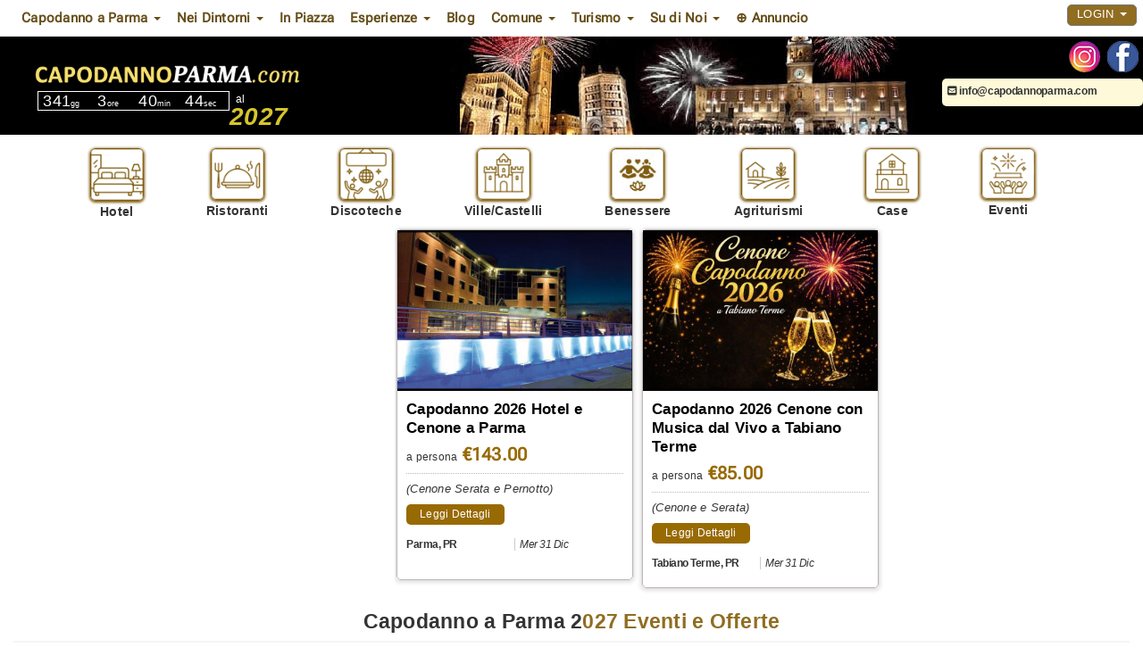

--- FILE ---
content_type: text/html; charset=UTF-8
request_url: https://www.capodannoparma.com/
body_size: 9622
content:
<!DOCTYPE html>
<html lang="it">
<head>
<meta charset="UTF-8">
<meta http-equiv="X-UA-Compatible" content="IE=edge">
<meta name="viewport" content="width=device-width, initial-scale=1">
<link rel="icon" type="image/x-icon" href="https://www.capodannoparma.com/cmsportal/site_model/model/1-capodanno2.0/images/favicon.ico">
<title>Capodanno a Parma 2027: Eventi, Offerte Viaggi e Vacanze</title>
<meta name="description" content="Capodanno a Parma 2027: offerte per cenoni, hotel, ristoranti, discoteche e pacchetti vacanza centro storico, Bassa Parmense e colline parmensi. Prenota ora il tuo veglione di Capodanno a Parma." />
<meta name="keywords" content="" />
<meta name="robots" content="index,follow" />
<link rel="canonical" href="https://www.capodannoparma.com" />
<link rel="stylesheet" href="https://www.capodannoparma.com/cmsportal/common/cache/lib/bootstrap/css/bootstrap.min.css">
<link rel="preload" href="https://www.capodannoparma.com/cmsportal/site_model/model/1-capodanno2.0/css/site_model.css" as="style" onload="this.onload=null;this.rel='stylesheet'"/>
<link rel="preload" href="https://www.capodannoparma.com/cmsportal/site_model/model/1-capodanno2.0/css/custom.css" as="style" onload="this.onload=null;this.rel='stylesheet'" />
<link rel="preload" href="https://www.capodannoparma.com/cmsportal/page_model/model/Homepage/1-HomeCapodanno2.0/css/page_model.css" as="style" onload="this.onload=null;this.rel='stylesheet'"/>
<link rel="preload" href="https://www.capodannoparma.com/cmsportal/common/cache/lib/slider/slick/slick.css" as="style" onload="this.onload=null;this.rel='stylesheet'"><link href="https://www.capodannoparma.com/cmsportal/common/cache/lib/slider/slick/slick-theme.css" rel="stylesheet" media="print" onload="this.media='all'">

<script src="https://www.capodannoparma.com/cmsportal/common/cache/js/jquery-3.5.1.min.js"></script>
<script async src="https://www.capodannoparma.com/cmsportal/common/cache/js/fontawesome.js" crossorigin="anonymous"></script>



<link rel="stylesheet" href="https://www.capodannoparma.com/cmsportal/common/cache/js/daterangepicker/daterangepicker.css" media="print" onload="this.media='all'" />
<link rel="stylesheet" href="https://www.capodannoparma.com/cmsportal/common/cache/js/jqueryui/jquery-ui.css" media="print" onload="this.media='all'"><script defer src="https://www.capodannoparma.com/cmsportal/common/cache/js/jqueryui/jquery-ui.js"></script><script defer src="https://www.capodannoparma.com/cmsportal/common/cache/js/jqueryui/touch-punch.min.js"></script>

<meta name="google-site-verification" content="vvIehUoBABLHCDX-VaGKsmJegA8HmbRCYQkuvj0cXFY" />
<!-- Global site tag (gtag.js) - Google Analytics -->
<script async src="https://www.googletagmanager.com/gtag/js?id=G-BFQRXRB2NQ"></script>
<script>
  window.dataLayer = window.dataLayer || [];
  function gtag(){dataLayer.push(arguments);}
  gtag('js', new Date());

  gtag('config', 'G-BFQRXRB2NQ');
</script>
</head>
  <body class="page_type_1 ">
	<header class="container bg_theme_header">
		<div class="top-nav bg_theme_second navsticky">
				<nav class="navbar navbar-default">
					<div class="container">
						<div class="navbar-header">
							 <button type="button" class="navbar-toggle collapsed" data-toggle="collapse" data-target="#navbar1" aria-expanded="false" aria-controls="navbar1" id="button-menu-mobile">
							   <span class="sr-only">Toggle navigation</span>
							   <span class="icon-bar"></span>
							   <span class="icon-bar"></span>
							   <span class="icon-bar"></span>
							 </button>
							
								
								 <!-- menu login non loggato visibile su mobile -->
								<div class="visible-xs pull-right ins-annuncio-mobile login-mobile">
									<div class="pull-left">
										
											
											
											<div class="pull-left icon-mail-mobile"><a style="padding: 15px;" href="mailto:info@capodannoparma.com?subject=RichiestaInfo" class="link-mail" title="Invia Email"></a></div>
										

										
									</div>
									<ul class="nav navbar-nav navbar-nav-login pull-left">
										<li class="dropdown">
											<a href="#" class="dropdown-toggle collapsed" data-toggle="collapse" data-target="#login-dp-mobile" aria-expanded="false" aria-controls="login-dp-mobile" id="button-login-mobile">Login <span class="caret"></span></a>
										</li>
									</ul>
								</div>
								<!-- fine menu login non loggato visibile su mobile -->
								
								
							
						</div>
						
							
							<!-- menu login non loggato visibile su mobile -->
							<ul id="login-dp-mobile" class="form-login collapse navbar-collapse">
								<li>
									<div class="row">
										<div class="col-md-12">
											<form class="form login-nav" method="post" action="/login" accept-charset="UTF-8">
												<div class="form-group">
													<label class="sr-only" for="Email">Email</label>
													<input type="email" class="form-control" id="Email" name="Email" placeholder="Email" required>
												</div>
												<div class="form-group">
													<label class="sr-only" for="Password">Password</label>
													<input type="password" class="form-control" id="Password" name="Password" placeholder="Password" required>
												</div>
												<div class="form-group">
													<button type="submit" class="btn btn-primary btn-block">Accedi</button>
												</div>
											</form>
											<div class="help-block">
												<a href="/recovery" title="Recupero Password" rel="nofollow">Hai dimenticato la Password?</a>
												<br>Sei nuovo? <a href="/register" class="red" title="registrazione" rel="nofollow"><b>REGISTRATI</b></a> per inserire un Annuncio
											</div>
										</div>
									</div>
								</li>
							</ul>
							<!-- fine menu login non loggato visibile su mobile -->
							
							
						
						<div id="navbar1" class="top-menu collapse navbar-collapse">
							
							<ul id="nav"><li class='dropdown menu_33302'><span class="li_child"  class="dropdown-toggle" data-toggle="dropdown" aria-haspopup="true" aria-expanded="false" aria-disabled="true" >Capodanno a Parma <span class="caret"></span></span><ul class='dropdown-menu'><li class='menu_33248'><a href='/capodanno-parma.html' title='Guida Capodanno a Parma'>Guida Capodanno Parma</a></li><li class='menu_38418'><a href='/hotel/' title='Hotel e alberghi Capodanno Parma'>Hotel</a></li><li class='menu_38420'><a href='/discoteche/' title='Discoteche Capodanno Parma'>Discoteche</a></li><li class='menu_38422'><a href='/ristoranti/' title='Ristoranti Capodanno Parma'>Ristoranti</a></li><li class='menu_38424'><a href='/ville-e-castelli/' title='Ville e Castelli Capodanno Parma'>Ville e Castelli</a></li><li class='menu_38426'><a href='/agriturismi/' title='Agriturismi Capodanno Parma'>Agriturismi</a></li><li class='menu_38428'><a href='/case-e-appartamenti/' title='Case e Appartamenti Capodanno Parma'>Case e Appartamenti</a></li><li class='menu_38430'><a href='/eventi/' title='Eventi Capodanno Parma'>Eventi</a></li></ul></li><li class='dropdown menu_41108'><span class="li_child"  class="dropdown-toggle" data-toggle="dropdown" aria-haspopup="true" aria-expanded="false" aria-disabled="true" >Nei Dintorni <span class="caret"></span></span><ul class='dropdown-menu'><li class='menu_41336'><a href='/offerte/salsomaggiore-terme/' title='Capodanno a Salsomaggiore Terme'>Capodanno a Salsomaggiore Terme</a></li><li class='menu_41338'><a href='/offerte/fontanellato/' title='Capodanno a Fontanellato'>Capodanno a Fontanellato</a></li><li class='menu_41340'><a href='/offerte/fidenza/' title='Capodanno a Fidenza'>Capodanno a Fidenza</a></li><li class='menu_41342'><a href='/offerte/castelli-di-parma/' title='Capodanno sui Castelli di Parma'>Capodanno sui Castelli di Parma</a></li></ul></li><li class='menu_33250'><a href='/capodanno-parma-in-piazza-in-centro-storico.html' title='Capodanno in piazza a Parma in centro'>In Piazza</a></li><li class='dropdown menu_39468'><span class="li_child"  class="dropdown-toggle" data-toggle="dropdown" aria-haspopup="true" aria-expanded="false" aria-disabled="true" >Esperienze <span class="caret"></span></span><ul class='dropdown-menu'><li class='menu_39470'><a href='/offerte/terme-spa-benessere/' title='Capodanno Parma alle Terme o SPA '>Capodanno alle Terme o SPA</a></li><li class='menu_39474'><a href='/offerte/per-famiglie-con-bambini/' title='Capodanno Parma per Famiglie'>Capodanno per Famiglie</a></li><li class='menu_39476'><a href='/offerte/musica-dj-set/' title='Capodanno Parma con Musica Dj Set' rel='nofollow'>Capodanno con Musica Dj Set</a></li><li class='menu_39478'><a href='/offerte/musica-dal-vivo/' title='Capodanno Parma con Musica dal Vivo' rel='nofollow'>Capodanno con Musica dal Vivo</a></li><li class='menu_39480'><a href='/offerte/cenone-serata-e-pernotto/' title='Cenone serata e pernotto Capodanno Parma' rel='nofollow'>Cenone serata e pernotto</a></li><li class='menu_39482'><a href='/offerte/cenone-e-serata/' title='Cenone e serata Capodanno Parma' rel='nofollow'>Cenone e serata</a></li><li class='menu_39472'><a href='/offerte/per-coppie/' title='Capodanno Parma per Coppie'>Capodanno per Coppie</a></li></ul></li><li class='menu_40960'><a href='/blog/' title='Blog Capodanno Parma' rel='follow'>Blog</a></li><li class='dropdown menu_33300'><span class="li_child"  class="dropdown-toggle" data-toggle="dropdown" aria-haspopup="true" aria-expanded="false" aria-disabled="true" >Comune <span class="caret"></span></span><ul class='dropdown-menu'><li class='menu_33272'><a href='/provincia-di-parma.html' title=''>Provincia di Parma</a></li><li class='menu_33274'><a href='/storia-parma.html' title='Storia Parma Monumenti'>Storia Parma</a></li><li class='menu_33276'><a href='/parma-universita.html' title='Universita di Parma'>Universit&agrave; Parma</a></li><li class='menu_33270'><a href='/comune-di-parma.html' title='Il comune di Parma abitanti monumenti storia'>Comune Parma</a></li><li class='menu_33280'><a href='/teatro-regio-parma.html' title='Il Teatro Regio di Parma'>Teatro Regio</a></li><li class='menu_33290'><a href='/parma-stazione-treni.html' title='Stazione Treni di Parma'>Stazione Treni</a></li><li class='menu_33292'><a href='/aeroporto-parma-giuseppe-verdi.html' title='Aereoporto di Parma Giuseppe Verdi'>Aereoporto Parma</a></li></ul></li><li class='dropdown menu_33296'><span class="li_child"  class="dropdown-toggle" data-toggle="dropdown" aria-haspopup="true" aria-expanded="false" aria-disabled="true" >Turismo <span class="caret"></span></span><ul class='dropdown-menu'><li class='menu_33282'><a href='/galleria-nazionale-parma.html' title='La Galleria Nazionale di Parma'>Galleria Nazionale</a></li><li class='menu_33284'><a href='/parma-fiere-mostre.html' title='Parme Fiere e Mostre'>Fiere e Mostre</a></li><li class='menu_33286'><a href='/prosciutto-di-parma.html' title='Prosciutto crudo di Parma'>Prosciutto di Parma</a></li><li class='menu_33288'><a href='/parmigiano-reggiano.html' title='Il Parmigiano Reggiano'>Parmigiano Reggiano</a></li><li class='menu_33278'><a href='/parma-turismo-cultura.html' title='Parma Turismo culturale cosa vedere'>Parma Turismo</a></li></ul></li><li class='dropdown menu_40438'><span class="li_child"  class="dropdown-toggle" data-toggle="dropdown" aria-haspopup="true" aria-expanded="false" aria-disabled="true" >Su di Noi <span class="caret"></span></span><ul class='dropdown-menu'><li class='menu_40440'><a href='/chi-siamo.html' title='Chi Siamo'>Chi Siamo</a></li><li class='menu_40442'><a href='/faq.html' title='Domande Frequenti'>FAQ - Domande Frequenti</a></li><li class='menu_41898'><a href='/partner' title='Diventa Partner'>Diventa Partner</a></li></ul></li><li class='menu_40886'><a href='/register' title='Inserisci Annuncio con la tua Offerta di Capodanno' rel='nofollow'>&oplus; Annuncio</a></li></ul>
							
							<div class="visible-xs menu-social-mobile text-center m-t-10 m-b-10">
								 
									<a href="https://www.instagram.com/cenonecapodanno/" title="Seguici sulla pagina Instagram di capodannoparma.com" target="_blank"><img src="/cmsportal/common/cache/images/ig.png" alt="Seguici sulla pagina Instagram di capodannoparma.com" height="35" width="35" loading="lazy"></a>
								
								 
									<a href="https://www.facebook.com/cenonecapodanno" title="Seguici sulla pagina Facebook di capodannoparma.com" target="_blank"><img src="/cmsportal/common/cache/images/fb.png" alt="Seguici sulla pagina Facebook di capodannoparma.com" height="35" width="35" loading="lazy"></a>
								
							</div>
							
								
								<!-- menu login non loggato visibile su desktop -->
									<div class="hidden-xs pull-right navbar-right">
										<ul class="nav navbar-nav navbar-nav-login pull-left">
											<li class="dropdown">
												<a href="#" class="dropdown-toggle" data-toggle="dropdown">Login <span class="caret"></span></a>
												<ul id="login-dp" class="dropdown-menu">
													<li>
														<div class="row">
															<div class="col-md-12">
																<form class="form login-nav" method="post" action="/login" accept-charset="UTF-8">
																	<div class="form-group">
																		<label class="sr-only" for="Email">Email</label>
																		<input type="email" class="form-control" id="Email" name="Email" placeholder="Email" required>
																	</div>
																	<div class="form-group">
																		<label class="sr-only" for="Password">Password</label>
																		<input type="password" class="form-control" id="Password" name="Password" placeholder="Password" required>
																	</div>
																	<div class="form-group">
																		<button type="submit" class="btn btn-primary btn-block">Accedi</button>
																	</div>
																</form>
																<div class="help-block">
																	<a href="/recovery" title="Recupero Password" rel="nofollow">Hai dimenticato la Password?</a>
																	<br>Sei nuovo? <a href="/register" class="red" title="registrazione" rel="nofollow"><b>REGISTRATI</b></a> per inserire un Annuncio
																</div>
															</div>
															
														</div>
													</li>
												</ul>
											</li>
										</ul>
									</div>
								<!-- fine menu login non loggato visibile su desktop -->
								
								
							
						</div>
					</div>
				</nav>
		</div>
		<span class="caption-page">capodannoparma.com - cenoni, feste, discoteche, hotel, agriturismi, tutto su come passare il capodanno a Parma e provincia</span>
		<div class="header-content">
			<div class="logo">
				
				<a href="/" title="Home capodannoparma.com"><img loading="eager" src="/cmsportal/common/cache/images/logos/capodanno-parma.png" alt="Home capodannoparma.com" class="img-responsive" height="351" width="92"></a>
				 
					<div id="countdown">
						<div id="defaultCountdown"></div>
						<span class="newyear">al 
						<span class="newyeartext"><b><i><script type="text/javascript">var austDay = new Date();var capodanno= austDay.getFullYear() + 1; document.write(capodanno);</script></i></b></span>
						</span>
					</div>
				
			</div>
			<div class="header-content-right">
				<div id="contact_dx">
					<div class="social hidden-xs">
						<ul>
						 
							<li><a href="https://www.instagram.com/cenonecapodanno/" title="Seguici sulla pagina Instagram di capodannoparma.com" target="_blank"><img src="/cmsportal/common/cache/images/ig.png" alt="Seguici sulla pagina Instagram di capodannoparma.com" height="35" width="35" loading="lazy"></a></li>
						
						 
							<li><a href="https://www.facebook.com/cenonecapodanno" title="Seguici sulla pagina Facebook di capodannoparma.com" target="_blank"><img src="/cmsportal/common/cache/images/fb.png" alt="Seguici sulla pagina Facebook di capodannoparma.com" height="35" width="35" loading="lazy"></a></li>
						
						<!--
						 
							<li><a href="/rss/articles/index.php" title="Abbonati al Feed Rss di capodannoparma.com" target="_blank"><img src="/cmsportal/common/cache/images/rss.png" alt="Segui Feed Rss"></a></li>
						
						-->
						</ul>
					</div>
					<div class="info hidden-xs">
						
							
							
							 <p><a href="mailto:info@capodannoparma.com?subject=RichiestaInfo" class="link-mail"><i class="fa-solid fa-square-envelope"></i> info@capodannoparma.com</a> </p>
						

						
					</div>
				</div>
			</div>

		</div>
		<div class="clear"></div>
	</header>
	<div class="container p-l-0 p-r-0 bg_theme_first">
		
		<main id="info-home" class="row">   
			
			
				<section class="home-icon">
	<div class="section_wrap">
		<div class="icon-box left">
			<a href="/hotel/" title="Capodanno a Parma Hotel"><div class="icon-img"><img src="/cmsportal/page_model/model/Homepage/1-HomeCapodanno2.0/images/icon/capodanno-hotel.png" alt="Hotel Capodanno a Parma" height="59" width="60" loading="lazy"></div>
			<div class="icon-label">Hotel</div></a>
		</div>
		<div class="icon-box left">
			<a href="/ristoranti/" title="Capodanno a Parma Ristoranti"><div class="icon-img"><img src="/cmsportal/page_model/model/Homepage/1-HomeCapodanno2.0/images/icon/capodanno-ristorante.png" alt="Ristoranti Capodanno a Parma" height="58" width="60" loading="lazy"></div>
			<div class="icon-label">Ristoranti</div></a>
		</div>
		<div class="icon-box left">
			<a href="/discoteche/" title="Capodanno a Parma Discoteche"><div class="icon-img"><img src="/cmsportal/page_model/model/Homepage/1-HomeCapodanno2.0/images/icon/capodanno-discoteca.png" alt="Discoteche Capodanno a Parma" height="58" width="60" loading="lazy"></div>
			<div class="icon-label">Discoteche</div></a>
		</div>
		<div class="icon-box left">
			<a href="/ville-e-castelli/" title="Capodanno a Parma Ville e Castelli"><div class="icon-img"><img src="/cmsportal/page_model/model/Homepage/1-HomeCapodanno2.0/images/icon/capodanno-ville-castelli.png" alt="Ville e Castelli Capodanno a Parma" height="58" width="60" loading="lazy"></div>
			<div class="icon-label">Ville/Castelli</div></a>
		</div>
		<div class="icon-box left">
			<a href="/offerte/terme-spa-benessere/" title="Capodanno a Parma Benessere SPA Terme"><div class="icon-img"><img src="/cmsportal/page_model/model/Homepage/1-HomeCapodanno2.0/images/icon/capodanno-benessere.png" alt="Capodanno a Parma Benessere SPA Terme" height="58" width="60" loading="lazy"></div>
			<div class="icon-label">Benessere</div></a>
		</div>
		<div class="icon-box left">
			<a href="/agriturismi/" title="Capodanno a Parma Agriturismi"><div class="icon-img"><img src="/cmsportal/page_model/model/Homepage/1-HomeCapodanno2.0/images/icon/capodanno-agriturismo.png" alt="Agriturismi Capodanno a Parma" height="58" width="60" loading="lazy"></div>
			<div class="icon-label">Agriturismi</div></a>
		</div>
		<div class="icon-box left">
			<a href="/case-e-appartamenti/" title="Capodanno a Parma in Case e Appartamenti"><div class="icon-img"><img src="/cmsportal/page_model/model/Homepage/1-HomeCapodanno2.0/images/icon/capodanno-case-appartamenti.png" alt="Case e Appartamenti Capodanno a Parma" height="58" width="60" loading="lazy"></div>
			<div class="icon-label">Case</div></a>
		</div>
		<div class="icon-box left">
			<a href="/eventi/" title="Capodanno a Parma Eventi"><div class="icon-img"><img src="/cmsportal/page_model/model/Homepage/1-HomeCapodanno2.0/images/icon/capodanno-eventi.png" alt="Eventi Capodanno a Parma" height="57" width="60" loading="lazy"></div>
			<div class="icon-label">Eventi</div></a>
		</div>
	</div>
</section>
 
<div class="box-banner-home col-md-4 col-sm-6 col-xs-12"><script async src="//pagead2.googlesyndication.com/pagead/js/adsbygoogle.js"></script>
<!-- Eventi_Rectangle -->
<ins class="adsbygoogle"
     style="display:inline-block;width:100%;height:280px"
     data-ad-client="ca-pub-6318808103372545"
     data-ad-slot="6698943090"></ins>
<script>
(adsbygoogle = window.adsbygoogle || []).push({});
</script></div>

 
<section id="slider" class="responsive slider col-md-8 col-sm-6 col-xs-12">

	
		<div class="item"><article class="visual slider visual2">
	<div class="visual2-wrapper bg_theme_second" itemscope itemtype="http://schema.org/Event">
		<div class="thumbsection">
			<a itemprop="url" href="https://www.capodannoparma.com/hotel/227034/dado-hotel-international-parma/" title="Clicca link a Capodanno 2026 Hotel e Cenone a Parma"><img src="https://www.capodannoparma.com/cmsportal/common/cache/content_manager/images/227034/large/capodanno-dado-hotel-parma-facciata.jpg" alt="" title="" class="img-responsive" itemprop="image" loading="lazy"></a>
		</div>
		<div class="content_info">
			<h3 itemprop="name">
				<a href="https://www.capodannoparma.com/hotel/227034/dado-hotel-international-parma/" title="Clicca link a Capodanno 2026 Hotel e Cenone a Parma">Capodanno 2026 Hotel e Cenone a Parma</a>
			</h3>
			<div class="visual2-offers" itemprop="offers" itemscope itemtype="http://schema.org/Offer">
	<span class="visual2-apartire">a persona</span><span class="visual2-price" itemprop="price" content="143.00">
	<span class="price" itemprop="priceCurrency" content="EUR" >&euro;143.00</span>
	</span>
</div>
			<div class="visual2-description description" itemprop="description">
				<p>(Cenone Serata e Pernotto)<span class="visual2-more hidden-xs"><a itemprop="url" href="https://www.capodannoparma.com/hotel/227034/dado-hotel-international-parma/" title="Clicca link a Capodanno 2026 Hotel e Cenone a Parma">Leggi Dettagli</a></span></p>
			</div>
			<div class="visual2-content-sx col-md-6 col-sm-6 col-xs-6 p-l-0">
				<div class="visual2-location" itemprop="location" itemscope itemtype="http://schema.org/Place">
	<div itemprop="name">
	<div itemprop="address" itemscope itemtype="http://schema.org/PostalAddress">
		<span itemprop="addressLocality">Parma</span>,  <span itemprop="addressRegion">PR</span>
	</div>
	</div>
</div>
			</div>
			<div class="visual2-content-dx col-md-6 col-sm-6 col-xs-6 p-l-0">
				<div class="visual2-date" itemprop="startDate" content="2025-12-31T20:00:00+01:00">Mer 31 Dic</div>
			</div>
		</div>
	</div>
</article></div>
	
		<div class="item"><article class="visual slider visual2">
	<div class="visual2-wrapper bg_theme_second" itemscope itemtype="http://schema.org/Event">
		<div class="thumbsection">
			<a itemprop="url" href="https://www.capodannoparma.com/ristoranti/221084/ristorante-garden-hotel-tabiano-bagni-parma/" title="Clicca link a Capodanno 2026 Cenone con Musica dal Vivo a Tabiano Terme"><img src="https://www.capodannoparma.com/cmsportal/common/cache/content_manager/images/221084/large/cenone-capodanno-tabiano-terme-parma-2026.jpg" alt="" title="" class="img-responsive" itemprop="image" loading="lazy"></a>
		</div>
		<div class="content_info">
			<h3 itemprop="name">
				<a href="https://www.capodannoparma.com/ristoranti/221084/ristorante-garden-hotel-tabiano-bagni-parma/" title="Clicca link a Capodanno 2026 Cenone con Musica dal Vivo a Tabiano Terme">Capodanno 2026 Cenone con Musica dal Vivo a Tabiano Terme</a>
			</h3>
			<div class="visual2-offers" itemprop="offers" itemscope itemtype="http://schema.org/Offer">
	<span class="visual2-apartire">a persona</span><span class="visual2-price" itemprop="price" content="85.00">
	<span class="price" itemprop="priceCurrency" content="EUR" >&euro;85.00</span>
	</span>
</div>
			<div class="visual2-description description" itemprop="description">
				<p>(Cenone e Serata)<span class="visual2-more hidden-xs"><a itemprop="url" href="https://www.capodannoparma.com/ristoranti/221084/ristorante-garden-hotel-tabiano-bagni-parma/" title="Clicca link a Capodanno 2026 Cenone con Musica dal Vivo a Tabiano Terme">Leggi Dettagli</a></span></p>
			</div>
			<div class="visual2-content-sx col-md-6 col-sm-6 col-xs-6 p-l-0">
				<div class="visual2-location" itemprop="location" itemscope itemtype="http://schema.org/Place">
	<div itemprop="name">
	<div itemprop="address" itemscope itemtype="http://schema.org/PostalAddress">
		<span itemprop="addressLocality">Tabiano Terme</span>,  <span itemprop="addressRegion">PR</span>
	</div>
	</div>
</div>
			</div>
			<div class="visual2-content-dx col-md-6 col-sm-6 col-xs-6 p-l-0">
				<div class="visual2-date" itemprop="startDate" content="2025-12-31T20:00:00+01:00">Mer 31 Dic</div>
			</div>
		</div>
	</div>
</article></div>
	

</section>

<div class="clear"></div>
<div class="col-md-12 box-content-container">
	<div class="left-cloumn col-md-12">
		<h1 class="title-homepage">Capodanno a Parma 2027 Eventi e Offerte</h1>
		<section class="parag_top"><p><strong>Capodanno Parma </strong>&egrave; la prima guida aggiornata per gli eventi di Capodanno a Parma e dintorni.</p>
<p>All'interno del portale troverai informazioni e consigli utili per cosa fare a capodanno a Parma, in particolar modo per gli <strong><a title="Hotel Parma capodanno" href="https://www.capodannoparma.com/hotel/" target="_self">Hotel</a></strong>, le <strong><a title="Discoteche capodanno Parma" href="https://www.capodannoparma.com/discoteche/" target="_self">discoteche</a>&nbsp;</strong>e i <strong><a title="Ristoranti capodanno Parma" href="https://www.capodannoparma.com/ristoranti/" target="_self">ristoranti</a></strong> che organizzano il cenone e veglione di capodanno.</p>
<p>Per informazioni generali visitare la nostra <strong><a href="https://www.capodannoparma.com/capodanno-parma.html" target="_self">Guida per Capodanno a Parma</a></strong>.</p></section>
		
			<section class="cat-box-border col-md-12 p-l-0 p-r-0">
				
					
						<article class="visual visual2 col-md-4 col-sm-4 col-xs-6">
	<div class="visual2-wrapper bg_theme_second" itemscope itemtype="http://schema.org/Event">
		<div class="thumbsection">
			<a itemprop="url" href="https://www.capodannoparma.com/hotel/227034/dado-hotel-international-parma/" title="Clicca link a Capodanno 2026 Hotel e Cenone a Parma"><img src="https://www.capodannoparma.com/cmsportal/common/cache/content_manager/images/227034/large/capodanno-dado-hotel-parma-facciata.jpg" alt="" title="" class="img-responsive" itemprop="image" loading="lazy"></a>
		</div>
		<div class="content_info">
			<h3 itemprop="name">
				<a href="https://www.capodannoparma.com/hotel/227034/dado-hotel-international-parma/" title="Clicca link a Capodanno 2026 Hotel e Cenone a Parma">Capodanno 2026 Hotel e Cenone a Parma</a>
			</h3>
			<div class="visual2-offers" itemprop="offers" itemscope itemtype="http://schema.org/Offer">
	<span class="visual2-apartire">a persona</span><span class="visual2-price" itemprop="price" content="143.00">
	<span class="price" itemprop="priceCurrency" content="EUR" >&euro;143.00</span>
	</span>
</div>
			<div class="visual2-description description" itemprop="description">
				<p>(Cenone Serata e Pernotto)<span class="visual2-more hidden-xs"><a itemprop="url" href="https://www.capodannoparma.com/hotel/227034/dado-hotel-international-parma/" title="Clicca link a Capodanno 2026 Hotel e Cenone a Parma">Leggi Dettagli</a></span></p>
			</div>
			<div class="visual2-content-sx col-md-6 col-sm-6 col-xs-6 p-l-0">
				<div class="visual2-location" itemprop="location" itemscope itemtype="http://schema.org/Place">
	<div itemprop="name">
	<div itemprop="address" itemscope itemtype="http://schema.org/PostalAddress">
		<span itemprop="addressLocality">Parma</span>,  <span itemprop="addressRegion">PR</span>
	</div>
	</div>
</div>
			</div>
			<div class="visual2-content-dx col-md-6 col-sm-6 col-xs-6 p-l-0">
				<div class="visual2-date" itemprop="startDate" content="2025-12-31T20:00:00+01:00">Mer 31 Dic</div>
			</div>
		</div>
	</div>
</article>
					
						<article class="visual visual2 col-md-4 col-sm-4 col-xs-6">
	<div class="visual2-wrapper bg_theme_second" itemscope itemtype="http://schema.org/Event">
		<div class="thumbsection">
			<a itemprop="url" href="https://www.capodannoparma.com/ristoranti/221084/ristorante-garden-hotel-tabiano-bagni-parma/" title="Clicca link a Capodanno 2026 Cenone con Musica dal Vivo a Tabiano Terme"><img src="https://www.capodannoparma.com/cmsportal/common/cache/content_manager/images/221084/large/cenone-capodanno-tabiano-terme-parma-2026.jpg" alt="" title="" class="img-responsive" itemprop="image" loading="lazy"></a>
		</div>
		<div class="content_info">
			<h3 itemprop="name">
				<a href="https://www.capodannoparma.com/ristoranti/221084/ristorante-garden-hotel-tabiano-bagni-parma/" title="Clicca link a Capodanno 2026 Cenone con Musica dal Vivo a Tabiano Terme">Capodanno 2026 Cenone con Musica dal Vivo a Tabiano Terme</a>
			</h3>
			<div class="visual2-offers" itemprop="offers" itemscope itemtype="http://schema.org/Offer">
	<span class="visual2-apartire">a persona</span><span class="visual2-price" itemprop="price" content="85.00">
	<span class="price" itemprop="priceCurrency" content="EUR" >&euro;85.00</span>
	</span>
</div>
			<div class="visual2-description description" itemprop="description">
				<p>(Cenone e Serata)<span class="visual2-more hidden-xs"><a itemprop="url" href="https://www.capodannoparma.com/ristoranti/221084/ristorante-garden-hotel-tabiano-bagni-parma/" title="Clicca link a Capodanno 2026 Cenone con Musica dal Vivo a Tabiano Terme">Leggi Dettagli</a></span></p>
			</div>
			<div class="visual2-content-sx col-md-6 col-sm-6 col-xs-6 p-l-0">
				<div class="visual2-location" itemprop="location" itemscope itemtype="http://schema.org/Place">
	<div itemprop="name">
	<div itemprop="address" itemscope itemtype="http://schema.org/PostalAddress">
		<span itemprop="addressLocality">Tabiano Terme</span>,  <span itemprop="addressRegion">PR</span>
	</div>
	</div>
</div>
			</div>
			<div class="visual2-content-dx col-md-6 col-sm-6 col-xs-6 p-l-0">
				<div class="visual2-date" itemprop="startDate" content="2025-12-31T20:00:00+01:00">Mer 31 Dic</div>
			</div>
		</div>
	</div>
</article>
					
						<article class="visual visual2 col-md-4 col-sm-4 col-xs-6">
	<div class="visual2-wrapper bg_theme_second" itemscope itemtype="http://schema.org/Event">
		<div class="thumbsection">
			<a itemprop="url" href="https://www.capodannoparma.com/eventi/221988/mercatini-natale-parma/" title="Clicca link a Mercatini Natale a Parma e provincia"><img src="https://www.capodannoparma.com/cmsportal/common/cache/content_manager/images/221988/large/capodanno-mercatini-natale-parma-foto.jpg" alt="Mercatini di Natale a Parma e provincia Foto" title="Mercatini Natale a Parma e provincia" class="img-responsive" itemprop="image" loading="lazy"></a>
		</div>
		<div class="content_info">
			<h3 itemprop="name">
				<a href="https://www.capodannoparma.com/eventi/221988/mercatini-natale-parma/" title="Clicca link a Mercatini Natale a Parma e provincia">Mercatini Natale a Parma e provincia</a>
			</h3>
			
			<div class="visual2-description description" itemprop="description">
				<p><span class="visual2-more hidden-xs"><a itemprop="url" href="https://www.capodannoparma.com/eventi/221988/mercatini-natale-parma/" title="Clicca link a Mercatini Natale a Parma e provincia">Leggi Dettagli</a></span></p>
			</div>
			<div class="visual2-content-sx col-md-6 col-sm-6 col-xs-6 p-l-0">
				<div class="visual2-location" itemprop="location" itemscope itemtype="http://schema.org/Place">
	<div itemprop="name">
	<div itemprop="address" itemscope itemtype="http://schema.org/PostalAddress">
		<span itemprop="addressLocality">Parma</span>,  <span itemprop="addressRegion">PR</span>
	</div>
	</div>
</div>
			</div>
			<div class="visual2-content-dx col-md-6 col-sm-6 col-xs-6 p-l-0">
				<div class="visual2-date" itemprop="startDate" content="2025-12-01T08:00:00+01:00">Lun 01 Dic - Mar 06 Gen</div>
			</div>
		</div>
	</div>
</article>
					
						<article class="visual visual2 col-md-4 col-sm-4 col-xs-6">
	<div class="visual2-wrapper bg_theme_second" itemscope itemtype="http://schema.org/Event">
		<div class="thumbsection">
			<a itemprop="url" href="https://www.capodannoparma.com/eventi/175932/eventi-natale-parma-e-provincia/" title="Clicca link a Eventi di Natale a Parma e provincia"><img src="https://www.capodannoparma.com/cmsportal/common/cache/content_manager/images/175932/large/capodanno-eventi-natale-parma-e-provincia-foto.jpg" alt="" title="" class="img-responsive" itemprop="image" loading="lazy"></a>
		</div>
		<div class="content_info">
			<h3 itemprop="name">
				<a href="https://www.capodannoparma.com/eventi/175932/eventi-natale-parma-e-provincia/" title="Clicca link a Eventi di Natale a Parma e provincia">Eventi di Natale a Parma e provincia</a>
			</h3>
			
			<div class="visual2-description description" itemprop="description">
				<p><span class="visual2-more hidden-xs"><a itemprop="url" href="https://www.capodannoparma.com/eventi/175932/eventi-natale-parma-e-provincia/" title="Clicca link a Eventi di Natale a Parma e provincia">Leggi Dettagli</a></span></p>
			</div>
			<div class="visual2-content-sx col-md-6 col-sm-6 col-xs-6 p-l-0">
				<div class="visual2-location" itemprop="location" itemscope itemtype="http://schema.org/Place">
	<div itemprop="name">
	<div itemprop="address" itemscope itemtype="http://schema.org/PostalAddress">
		<span itemprop="addressLocality">Parma</span>,  <span itemprop="addressRegion">PR</span>
	</div>
	</div>
</div>
			</div>
			<div class="visual2-content-dx col-md-6 col-sm-6 col-xs-6 p-l-0">
				<div class="visual2-date" itemprop="startDate" content="2025-12-01T08:00:00+01:00">Lun 01 Dic - Mar 06 Gen</div>
			</div>
		</div>
	</div>
</article>
					
				
			</section>
		
		 
			<div class="box-banner-home col-md-12 col-sm-12 col-xs-12"><script async src="//pagead2.googlesyndication.com/pagead/js/adsbygoogle.js"></script>
<!-- Eventi_Rectangle -->
<ins class="adsbygoogle"
     style="display:inline-block;width:100%;height:280px"
     data-ad-client="ca-pub-6318808103372545"
     data-ad-slot="6698943090"></ins>
<script>
(adsbygoogle = window.adsbygoogle || []).push({});
</script></div>
			<div class="box-banner-home col-md-12 col-sm-12 col-xs-12"></div>
		
		
		
		<section id="home-category">
			<div class="row box-title">
				<div class="col-md-12">
					<h2>Cerca per <span class="second-color">Tipologia</span></h2>
					<div class="sub-title">Scopri gli eventi di Capodanno suddivisi per tipologia. Scegli la categoria che preferisci per il tuo Capodanno perfetto!</div>
				</div>
			</div>
			<div class="row box-content">
				<div class="col-md-3 col-sm-6 col-xs-12 box-img-overlay id-1">
					<a href="/hotel/" title="Capodanno a Parma in Hotel"><img src="/cmsportal/page_model/model/Homepage/1-HomeCapodanno2.0/images/capodanno-parma-hotel.jpg" alt="Hotel Capodanno a Parma" width="300" height="400" loading="lazy">
					<div class="card-content"><h3 class="name">Hotel</h3></div></a>
				</div>
				<div class="col-md-3 col-sm-6 col-xs-12 box-img-overlay id-2">
					<a href="/ristoranti/" title="Capodanno a Parma in Ristorante"><img src="/cmsportal/page_model/model/Homepage/1-HomeCapodanno2.0/images/capodanno-parma-ristorante.jpg" alt="Ristoranti Capodanno a Parma" width="300" height="400" loading="lazy">
					<div class="card-content"><h3 class="name">Ristoranti</h3></div></a>
				</div>
				<div class="col-md-3 col-sm-6 col-xs-12 box-img-overlay id-3">
					<a href="/discoteche/" title="Capodanno a Parma in Discoteca"><img src="/cmsportal/page_model/model/Homepage/1-HomeCapodanno2.0/images/capodanno-parma-discoteca.jpg" alt="Discoteche Capodanno a Parma" width="300" height="400" loading="lazy">
					<div class="card-content"><h3 class="name">Discoteche</h3></div></a>
				</div>
				<div class="col-md-3 col-sm-6 col-xs-12 box-img-overlay id-4">
					<a href="/ville-e-castelli/" title="Capodanno a Parma in Villa o Castello"><img src="/cmsportal/page_model/model/Homepage/1-HomeCapodanno2.0/images/capodanno-parma-villa-castello.jpg" alt="Ville e Castelli Capodanno a Parma" width="300" height="400" loading="lazy">
					<div class="card-content"><h3 class="name">Ville e Castelli</h3></div></a>
				</div>
			</div>
		</section>
		 
			<section id="home-filter1">
				<div class="row box-title">
					<div class="col-md-12">
						<h2>Nei Dintorni</span></h2>
						<div class="sub-title">Scopri le mete e destinazioni richieste per capodanno nei dintorni di Parma</div>
					</div>
				</div>
				<div class="row box-content">
					
						
							<div class="col-md-3 col-sm-6 col-xs-12 box-img-overlay id-1">
								<a href="/offerte/salsomaggiore-terme/" title="Capodanno Salsomaggiore Terme"><img src="/cmsportal/common/cache/uploads/filter_search/7058/salsomaggiore-terme.jpg" alt="Salsomaggiore Terme foto" width="300" height="220" loading="lazy">
								<div class="card-content"><h3 class="name">Salsomaggiore Terme</h3></div></a>
							</div>
						
							<div class="col-md-3 col-sm-6 col-xs-12 box-img-overlay id-2">
								<a href="/offerte/fontanellato/" title="Capodanno Fontanellato"><img src="/cmsportal/common/cache/uploads/filter_search/7060/fontanellato.jpg" alt="Fontanellato foto" width="300" height="220" loading="lazy">
								<div class="card-content"><h3 class="name">Fontanellato</h3></div></a>
							</div>
						
							<div class="col-md-3 col-sm-6 col-xs-12 box-img-overlay id-3">
								<a href="/offerte/fidenza/" title="Capodanno Fidenza"><img src="/cmsportal/common/cache/uploads/filter_search/7062/fidenza.jpg" alt="Fidenza foto" width="300" height="220" loading="lazy">
								<div class="card-content"><h3 class="name">Fidenza</h3></div></a>
							</div>
						
							<div class="col-md-3 col-sm-6 col-xs-12 box-img-overlay id-4">
								<a href="/offerte/castelli-di-parma/" title="Capodanno Castelli di Parma"><img src="/cmsportal/common/cache/uploads/filter_search/7064/castelli-di-parma.jpg" alt="Castelli di Parma foto" width="300" height="220" loading="lazy">
								<div class="card-content"><h3 class="name">Castelli di Parma</h3></div></a>
							</div>
						
					
				</div>
			</section>
		
		<section id="home-esperienze">
			<div class="row box-title">
				<div class="col-md-12">
					<h2><span class="second-color">Esperienze</span></h2>
					<div class="sub-title">Trova l'ispirazione per il tuo prossimo Capodanno a Parma</div>
				</div>
			</div>
			<div class="row box-content">
				<div>
				<a href="/offerte/per-coppie/" title="Capodanno a Parma per Coppie">
					<div class="col-md-6 col-sm-6 col-xs-12 box-img-overlay id-1">
						&nbsp;<div class="card-content"><h3 class="name">Coppie</h3></div>
					</div>
				</a>
				<a href="/offerte/per-famiglie-con-bambini/" title="Capodanno a Parma per Famiglie">
				<div class="col-md-6 col-sm-6 col-xs-12 box-img-overlay id-2">
					&nbsp;<div class="card-content"><h3 class="name">Famiglie</h3></div>
				</div>
				</a>
				<a href="/offerte/terme-spa-benessere/" title="Capodanno a Parma Benessere">
				<div class="col-md-6 col-sm-6 col-xs-12 box-img-overlay id-3">
					&nbsp;<div class="card-content"><h3 class="name">Benessere</h3></div>
				</div>
				</a>
				</div>
			</div>
		</section>
		 
			<section class="cat-box col-md-12 box4">
				<div class="row head-section bg_theme_section_title">
					<div class="head-title col-md-12 col-sm-12 col-xs-12">
						<h2>Dal Nostro Blog</h2>
						<div class="sub-title">Scopri curiosit&agrave;, itinerari, novit&agrave; per Capodanno a Parma</div>
					</div>
				</div>
				
					
						<article class="visual visual2 col-md-4 col-sm-4 col-xs-6">
	<div class="visual2-wrapper bg_theme_second" itemscope itemtype="http://schema.org/Article">
		<div class="thumbsection">
			<a itemprop="url" href="https://www.capodannoparma.com/blog/226632/capodanno-economico-parma-itinerari-low-cost/" title="Clicca link Capodanno economico low cost a Parma: itinerari per divertirsi senza spendere una fortuna"><img src="https://www.capodannoparma.com/cmsportal/common/cache/content_manager/images/226632/large/capodanno-economico-parma-itinerari-low-cost.jpg" alt="Foto Capodanno economico low cost a Parma: itinerari per divertirsi senza spendere una fortuna" title="Capodanno economico low cost a Parma: itinerari per divertirsi senza spendere una fortuna" itemprop="image" loading="lazy" class="img-responsive"></a>
		</div>
		<div class="content_info slider">
			<h3 itemprop="headline"><a href="https://www.capodannoparma.com/blog/226632/capodanno-economico-parma-itinerari-low-cost/" title="Clicca link a Capodanno economico low cost a Parma: itinerari per divertirsi senza spendere una fortuna">Capodanno economico low cost a Parma: itinerari per divertirsi senza spendere una fortuna</a></h3>
			<meta itemprop="datePublished" content="2025-09-26"> <meta itemprop="author" content="Contattiweb">
			<div class="visual2-description description" itemprop="description"><p>Parma, con la sua ricca storia e cultura, è una destinazione perfetta per chi desidera festeggiare il Capodanno senza svuotare ...</p></div>
			<span class="visual2-more hidden-xs"><a itemprop="url" href="https://www.capodannoparma.com/blog/226632/capodanno-economico-parma-itinerari-low-cost/" title="Leggi tutto Capodanno economico low cost a Parma: itinerari per divertirsi senza spendere una fortuna">Leggi Dettagli</a></span>
			<div itemprop="publisher" itemscope="" itemtype="https://schema.org/Organization">
				<div itemprop="logo" itemscope="" itemtype="https://schema.org/ImageObject">
					<img class="logo-plublisher" alt="publisher Contattiweb" src="/cmsportal/common/cache/images/logos/capodanno-parma.png"/>
					<meta itemprop="url" content="https://www.capodannoparma.com">
				</div>
				<meta itemprop="name" content="capodannoparma.com">
			</div>
		</div>
	</div>
</article>
					
						<article class="visual visual2 col-md-4 col-sm-4 col-xs-6">
	<div class="visual2-wrapper bg_theme_second" itemscope itemtype="http://schema.org/Article">
		<div class="thumbsection">
			<a itemprop="url" href="https://www.capodannoparma.com/blog/226466/capodanno-coppie-parma-tavolo-per-due-o-condiviso/" title="Clicca link Capodanno per coppie a Parma: meglio un tavolo per due o la socialit&agrave; di un tavolo condiviso?"><img src="https://www.capodannoparma.com/cmsportal/common/cache/content_manager/images/226466/large/capodanno-coppie-parma-tavolo-per-due-o-condiviso.jpg" alt="Foto Capodanno per coppie a Parma: meglio un tavolo per due o la socialit&agrave; di un tavolo condi" title="Capodanno per coppie a Parma: meglio un tavolo per due o la socialit&agrave; di un tavolo condiviso?" itemprop="image" loading="lazy" class="img-responsive"></a>
		</div>
		<div class="content_info slider">
			<h3 itemprop="headline"><a href="https://www.capodannoparma.com/blog/226466/capodanno-coppie-parma-tavolo-per-due-o-condiviso/" title="Clicca link a Capodanno per coppie a Parma: meglio un tavolo per due o la socialit&agrave; di un tavolo condiviso?">Capodanno per coppie a Parma: meglio un tavolo per due o la socialit&agrave; di un tavolo condiviso?</a></h3>
			<meta itemprop="datePublished" content="2025-08-04"> <meta itemprop="author" content="Contattiweb">
			<div class="visual2-description description" itemprop="description"><p>L'atmosfera di Capodanno a Parma per coppie  
Parma, con il suo fascino senza tempo e la sua ricca tradizione ...</p></div>
			<span class="visual2-more hidden-xs"><a itemprop="url" href="https://www.capodannoparma.com/blog/226466/capodanno-coppie-parma-tavolo-per-due-o-condiviso/" title="Leggi tutto Capodanno per coppie a Parma: meglio un tavolo per due o la socialit&agrave; di un tavolo condiviso?">Leggi Dettagli</a></span>
			<div itemprop="publisher" itemscope="" itemtype="https://schema.org/Organization">
				<div itemprop="logo" itemscope="" itemtype="https://schema.org/ImageObject">
					<img class="logo-plublisher" alt="publisher Contattiweb" src="/cmsportal/common/cache/images/logos/capodanno-parma.png"/>
					<meta itemprop="url" content="https://www.capodannoparma.com">
				</div>
				<meta itemprop="name" content="capodannoparma.com">
			</div>
		</div>
	</div>
</article>
					
						<article class="visual visual2 col-md-4 col-sm-4 col-xs-6">
	<div class="visual2-wrapper bg_theme_second" itemscope itemtype="http://schema.org/Article">
		<div class="thumbsection">
			<a itemprop="url" href="https://www.capodannoparma.com/blog/226326/capodanno-con-vista-parma-migliori-punti-panoramici/" title="Clicca link Capodanno con vista a Parma: i migliori punti panoramici per un brindisi unico"><img src="https://www.capodannoparma.com/cmsportal/common/cache/content_manager/images/226326/large/capodanno-con-vista-parma-migliori-punti-panoramici.jpg.jpeg" alt="" title="" itemprop="image" loading="lazy" class="img-responsive"></a>
		</div>
		<div class="content_info slider">
			<h3 itemprop="headline"><a href="https://www.capodannoparma.com/blog/226326/capodanno-con-vista-parma-migliori-punti-panoramici/" title="Clicca link a Capodanno con vista a Parma: i migliori punti panoramici per un brindisi unico">Capodanno con vista a Parma: i migliori punti panoramici per un brindisi unico</a></h3>
			<meta itemprop="datePublished" content="2025-05-27"> <meta itemprop="author" content="Contattiweb">
			<div class="visual2-description description" itemprop="description"><p>Parma, rinomata per la sua storia, l'arte e la gastronomia, si trasforma in un incantevole scenario per festeggiare il Capodanno. ...</p></div>
			<span class="visual2-more hidden-xs"><a itemprop="url" href="https://www.capodannoparma.com/blog/226326/capodanno-con-vista-parma-migliori-punti-panoramici/" title="Leggi tutto Capodanno con vista a Parma: i migliori punti panoramici per un brindisi unico">Leggi Dettagli</a></span>
			<div itemprop="publisher" itemscope="" itemtype="https://schema.org/Organization">
				<div itemprop="logo" itemscope="" itemtype="https://schema.org/ImageObject">
					<img class="logo-plublisher" alt="publisher Contattiweb" src="/cmsportal/common/cache/images/logos/capodanno-parma.png"/>
					<meta itemprop="url" content="https://www.capodannoparma.com">
				</div>
				<meta itemprop="name" content="capodannoparma.com">
			</div>
		</div>
	</div>
</article>
					
				
				<div class="row box-btn">
					<div class="col-md-12">
						<a class="btn show_all bg_theme_button" href="/blog/" title="Articoli e news Capodanno a Parma">Leggi Tutti</a>
					</div>
				</div>
			</section>
		
		<section class="parag_bottom">
<p><b>CapodannoParma.com</b> rappresenta da pi&ugrave; di 10 anni il <a href='https://www.capodannoparma.com/chi-siamo.html' title='Chi siamo CapodannoParma.com'>principale portale su viaggi e turismo</a> qualificato su manifestazioni e eventi sul <b>capodanno a Parma</b> e dintorni.</p>
<p>Il <b>nostro impegno</b> &egrave; quello di <b>accrescere la visibilit&agrave; sulla rete</b>, degli eventi e delle strutture ricettive del territorio a Parma, con la pubblicit&agrave; delle pi&ugrave; note iniziative ed eventi, preparati per il periodo festivo di Natale e Capodanno.</p>
<p>Selezioniamo le pi&ugrave; note offerte, eventi e feste di capodanno, adeguati per <b>diversi target di pubblico</b>, per gruppi, per <a href='https://www.capodannoparma.com/offerte/per-coppie/' title='Offerte Capodanno Parma Coppie'>coppie</a>, per <a href='https://www.capodannoparma.com/offerte/per-famiglie-con-bambini/' title='Offerte Capodanno Parma Famiglie'>famiglie con bambini</a>.</p>
<p>Osservando il sito, potete semplicemente <b>ricercare le offerte</b>, secondo diversi <b>metodi di ricerca</b>, come per esempio il tipo di <b>musica</b>, il <b>target</b> e altri <b>servizi di animazione o intrattenimento</b>, oltre alle opzioni che includono l'accesso <a href='https://www.capodannoparma.com/offerte/terme-spa-benessere/' title='Offerte Capodanno Parma Terme SPA'>SPA o alle Terme</a>.</p>
<p>Tra le varie <b>categorie di offerte</b>, potete entrare, tra le altre, alle sezioni dedicate a <a href='https://www.capodannoparma.com/ville-e-castelli/' title='Offerte Capodanno Parma Ville e Castelli'>ville e castelli</a>, <a href='https://www.capodannoparma.com/agriturismi/' title='Offerte Capodanno Parma Agriturismi'>agriturismi</a>, <a href='https://www.capodannoparma.com/case-e-appartamenti/' title='Offerte Capodanno Parma Case Appartamenti'>case e appartamenti</a>, oppure alla sezione dedicata a <a href='https://www.capodannoparma.com/eventi/' title='Eventi Capodanno Parma'>eventi e manifestazioni</a> annunciate per capodanno in piazza a Parma, oppure durante il <b>periodo Natalizio</b>, come mercatini di Natale, mostre e musei, concerti, fiere e presepi.</p>
<p>Per procedere con la <b>prenotazione online</b>, potete leggere le indicazioni presenti sulle singole offerte degli eventi, che sono aperti alle prenotazioni tramite il sito.</p>
<p>Per altre informazioni potete contattarci attraverso la pagina <a href='https://www.capodannoparma.com/contact' rel='nofollow' title='Contattaci'>contatti</a> oppure accedere alla pagina delle <a href='https://www.capodannoparma.com/faq.html' title='Domande Frequenti'>FAQ</a>, dedicata alle <b>domande e risposte pi&ugrave; frequenti</b>.</p>
<p>Se siete <b>responsabili di una struttura</b> ricettiva, oppure <b>organizzatori di eventi</b> e feste a Parma, potete pubblicare la vostra offerta di capodanno secondo varie modalit&agrave; di pubblicazione previste dal sito internet.</p>
<p>Per poter partecipare con la <b>pubblicazione della vostra offerta</b>, potete contattarci per conoscere le modalit&agrave; di pubblicazione, mediante email, oppure, procedere in autonomia all'<a href='register' rel='nofollow' title='Registrazione Capodanno Parma'>iscrizione</a> sul sito. Dopo l'iscrizione potrete accedere alla vostra <b>area privata</b> per inserire l'offerta.</p>
</section>
	</div>
</div>
			
		</main>
   </div><!-- /.container -->
   <footer class="bg_theme_footer container ">
			<div class="row p-b-20">     
				<div class="col-sm-3">
					

<div class="box-footer">
<div class="box-footer-wrapper">
<h4>Su di Noi</h4>

<ul>
<li><a href="https://www.capodannoparma.com/chi-siamo.html" title="Chi Siamo capodannoparma.com">Chi Siamo</a></li>
<li><a href="https://www.capodannoparma.com/faq.html" title="Domande Frequenti capodannoparma.com">FAQ</a></li>
</ul>
</div>
</div>


<div class="box-footer">
<div class="box-footer-wrapper">

		<ul>
			<li><a href="/contact" title="Contatti" rel="nofollow">Contatti</a></li>
			<li><a href="/partner" title="Diventa Partner">Diventa Partner</a></li>
			<li><a href="/adv" title="Pubblicit&agrave; su capodannoparma.com" rel="nofollow">Pubblicit&agrave;</a></li>
			<li><a href="/mappa" title="Mappa del Sito capodannoparma.com">Mappa sito</a></li>
			<li><a href="/terms" title="Termini e Condizioni" rel="nofollow">Termini e Condizioni</a></li>
			<li><a href="/privacy" title="Privacy" rel="nofollow">Privacy</a></li>
			<li><a href="/cookies" title="Cookies" rel="nofollow">Cookies</a></li>
		</ul>
</div>
</div>

				</div>
				<div class="col-sm-3">
					
<div class="box-footer">
<div class="box-footer-wrapper">
<h4>Categorie</h4>
<ul><li class="li_cat_500"><a href='/eventi/' title='Capodanno a Parma Eventi'>Eventi</a></li><li class="li_cat_516"><a href='/hotel/' title='Capodanno a Parma Hotel'>Hotel</a></li><li class="li_cat_514"><a href='/agriturismi/' title='Capodanno a Parma Agriturismi'>Agriturismi</a></li><li class="li_cat_510"><a href='/ristoranti/' title='Capodanno a Parma Ristoranti'>Ristoranti</a></li><li class="li_cat_504"><a href='/discoteche/' title='Capodanno a Parma Discoteche'>Discoteche</a></li><li class="li_cat_2536"><a href='/ville-e-castelli/' title='Capodanno a Parma Ville e Castelli'>Ville e Castelli</a></li><li class="li_cat_2610"><a href='/case-e-appartamenti/' title='Capodanno a Parma Case e Appartamenti'>Case e Appartamenti</a></li><li class="li_cat_2826"><a href='/blog/' title='Capodanno a Parma Blog'>Blog</a></li></ul>
</div>
</div>

				</div>
				<div class="col-sm-3">
					
<div class="box-footer">
<div class="box-wrapper">
<h4>Contattaci</h4>

<div class="email">
	<span class="icon-mail-widget"></span>
	<a href="mailto:info@capodannoparma.com?subject=RichiestaInfo" title="Scrivici" class="link-mail">info@capodannoparma.com</a>
</div>
</div>
</div>

<div class="m-t-20 m-b-10">
	<a class="btn btn-danger bg_theme_button" href="/register" rel="nofollow">Inserisci Annuncio</a>
</div>

				</div>
				<div class="col-sm-3">
					
<div class="box-m-t-20">
<div class="box-m-t-20-wrapper">
	<h4>Seguici sui Social</h4>
	<div class="social">
		<ul>
			<li><a href="https://www.instagram.com/cenonecapodanno/" title="Seguici sulla pagina Instagram di capodannoparma.com" target="_blank"><img src="/cmsportal/common/cache/images/ig.png" height="32"  width="32" alt="Seguici sulla pagina Instagram di capodannoparma.com"></a></li>
			<li><a href="https://www.facebook.com/cenonecapodanno" title="Seguici sulla pagina Facebook di capodannoparma.com" target="_blank"><img src="/cmsportal/common/cache/images/fb.png" height="32"  width="32" alt="Seguici sulla pagina Facebook di capodannoparma.com"></a></li>
			<li><a href="/rss/articles/index.php" title="Abbonati al Feed Rss di capodannoparma.com" target="_blank"><img src="/cmsportal/common/cache/images/rss.png" height="32"  width="32" alt="Segui Feed Rss"></a></li>
		</ul>
	</div>
</div>
</div>

				</div>
			</div>
		<div class="clear"></div>
		<div id="final-footer" class="bg_theme_piepagina">
			<div class="row">
				<div class="col-sm-12"><a href="/" title="Home capodannoparma.com"><img src="/cmsportal/common/cache/images/logos/capodanno-parma.png" alt="Logo capodannoparma.com" width="200" height="52" loading="lazy"></a>
				</div>
			</div>
			<div class="row">
				<div class="col-sm-12">capodannoparma.com &egrave; un sito web realizzato da Contattiweb P.I. 02984140547 <br />Copyright &copy; 2026 Contattiweb. Tutti i diritti riservati.</div>
			</div>
		</div>
	</footer>
<a id="back-to-top" href="#" class="btn back-to-top" 
   title="Back to Top" data-toggle="tooltip" data-placement="top">
  <img src="/cmsportal/common/cache/images/backtotop.png" alt="back to top" height="45" width="45" loading="lazy">
</a>
<script defer src="https://www.capodannoparma.com/cmsportal/common/cache/lib/bootstrap/js/bootstrap.min.js"></script>
<script defer src="https://www.capodannoparma.com/cmsportal/common/cache/lib/slider/slick/slick.js" type="text/javascript" charset="utf-8"></script>




<script type="text/javascript" src="https://www.capodannoparma.com/cmsportal/common/cache/js/momentjs/moment.min.js"></script>
<script async type="text/javascript" src="https://www.capodannoparma.com/cmsportal/common/cache/js/daterangepicker/daterangepicker.min.js"></script>
<script defer type="text/javascript" src="https://www.capodannoparma.com/cmsportal/page_model/model/Homepage/1-HomeCapodanno2.0/js/page_model.js"></script>
<script defer type="text/javascript" src="https://www.capodannoparma.com/cmsportal/site_model/model/1-capodanno2.0/js/site_model.js"></script>
<script type="text/javascript" src="https://www.capodannoparma.com/cmsportal/site_model/model/1-capodanno2.0/js/custom.js"></script>
 </body>
</html>

--- FILE ---
content_type: text/html; charset=utf-8
request_url: https://www.google.com/recaptcha/api2/aframe
body_size: 266
content:
<!DOCTYPE HTML><html><head><meta http-equiv="content-type" content="text/html; charset=UTF-8"></head><body><script nonce="z3bamnqpbRNAi7zCn2-zxg">/** Anti-fraud and anti-abuse applications only. See google.com/recaptcha */ try{var clients={'sodar':'https://pagead2.googlesyndication.com/pagead/sodar?'};window.addEventListener("message",function(a){try{if(a.source===window.parent){var b=JSON.parse(a.data);var c=clients[b['id']];if(c){var d=document.createElement('img');d.src=c+b['params']+'&rc='+(localStorage.getItem("rc::a")?sessionStorage.getItem("rc::b"):"");window.document.body.appendChild(d);sessionStorage.setItem("rc::e",parseInt(sessionStorage.getItem("rc::e")||0)+1);localStorage.setItem("rc::h",'1769285955143');}}}catch(b){}});window.parent.postMessage("_grecaptcha_ready", "*");}catch(b){}</script></body></html>

--- FILE ---
content_type: text/css
request_url: https://www.capodannoparma.com/cmsportal/site_model/model/1-capodanno2.0/css/custom.css
body_size: 3352
content:
@font-face {font-family: 'Roboto Flex';src:  url('roboto-flex-latin-400-normal.woff2') format('woff2'),url('roboto-flex-latin-400-normal.woff') format('woff');}.navbar-nav-login .username {font-size: 1em;letter-spacing: -0.5px;text-transform: none;}.page_type_4 .box-container-image { position: relative;text-align: center;color: white;width:100%;height:500px;max-height: 100%;}.page_type_4 .box-container-image img {object-fit: cover;width: 100%;height:100%;}.page_type_4 .box-container-image .btn-centered {position: absolute;top: 50%;left: 50%;transform: translate(-50%, -50%);border: 2px solid #FFF;border-radius: 5px;background: #00000099;width: 70%;}.page_type_4 .box-container-image .btn-centered h2{color: #FFF;font-size: 1.4em;font-weight: 700;line-height: 23px;padding: 15px 5px;margin:0px;text-align:center;width:100% !important;}.page_type_4 .box-container-image .btn-centered:hover {background:#000;}.header-content{background:url(../images/header.jpg);background-position: 0% 80%;}.bg_theme_header{background:#000}#mappa_main_menu .li_child{font-weight:bold;}#mappa_main_menu a,#mappa_menu_categorie a,#mappa_menu_filtri a,#mappa_menu_legale a{text-decoration:underline;}@media(max-width:480px){.page_type_4 .box-container-image { height:300px;}#navbar2 .navbar-nav > li{width:33%}.navbar-nav-login{width:80px;margin-right:4px!important}}@media(min-width:768px){.dropdown:hover .dropdown-menu{width:100%}.navbar-nav-login> li > a{background:transparent!important}.top-nav .dropdown-menu li.evidence a{font-size:12.4px}.navbar-default .navbar-nav>li>a{font-size:.95em!important}}@media(max-width:767px){.page_type_4 .box-container-image .btn-centered{width:92%;}.page_type_4 .box-container-image .btn-centered h2{width:90%;font-size: 1.1em;}.navbar-nav .open .dropdown-menu{position:fixed;width:100%;height:inherit;top:inherit;left:0;background-color:#000;text-align:center}.navbar-nav .open .dropdown-menu > li > a,.navbar-nav .open .dropdown-menu .dropdown-header{padding:5px 25px}.navbar-default .navbar-nav .open .dropdown-menu > li > a{color:#fff}.header-content{height:90px}.navbar-nav-login> li > a{background:transparent!important}}body{background-color:#555;background:url(../images/bg22.jpg) repeat 50% 0;background-attachment:fixed}.visual1 .visual1-date,.visual2 .visual2-date,.visual3 .visual3-date,.visual4 .visual4-date{font-weight:400;color:#333;text-transform:Capitalize;border-left:0 solid #ccc}@media (max-width:767px){header .logo {margin-left:10% !important;}#back-return-mobile{left: -2em;top: 3.3em;}.sticky .menu_36708{display:none!important}.sticky .menu_36704{display:none!important}.sticky .menu_36712{display:none!important}.sticky .menu_36706{display:none!important}.sticky .menu_36702{display:none!important}.sticky .menu_38044{display:none!important}}@media (max-width:480px){.menu_38044{display:none!important}.sticky .menu_38044{display:none!important}}@media(min-width:481px) and (max-width:767px){.page_type_4 .box-container-image { height:400px;}.sticky .menu_36704{display:block!important}.sticky .menu_38044{display:none!important}#navbar2 .navbar-nav > li{width:33%;font-size:14px}#countdown{margin:-20px 0 0}header .logo img{height:80px}}@media (max-width:767px){.title-homepage{text-align:center;line-height:22px;font-size:17px;padding:8px 2px}}@media(max-width:850px){.page_type_search .left-cloumn{width:100%}}a {color: #906d21;font-weight:bold;}.index_menu a{font-weight:normal !important;}.list_other_link a, .list_geofilter_link a{font-weight:normal !important;}.breadcrumb-item a,.box-footer a{font-weight:normal !important;}.box-sidebar .email a {font-weight: normal;}.visual2 .visual2-more a, .visual4 .visual4-more a, .visual1 .visual1-more a {font-weight: normal;}.visual1 .visual1-datePublished{font-size:0.85em;}a:hover{color:#312d01;text-decoration:underline}.btn-primary{background-color:#906d21;border-color:#906d21}.bg_theme_button:hover{background:#906d21!important;border-color:#906d21!important}.btn-primary:hover{background:#906d21!important;border-color:#906d21!important}.bg_theme_section_title{background-color:#1d2224}.bg_theme_footer{background:#1d2224}footer ul li{border-bottom:1px solid #474747!important}.color-red{color:#906d21}.box-sidebar h4{background-color:#1d2224}.head-link a:hover{color:#906d21!important}.newyeartext{color:#d5c52c}.bg_theme_button{background-color:#906d21;border-color:#906d21}.box-footer a:hover,.box-footer ul li a:hover{color:#906d21}.bg-cform{background:#f9f3c3!important}.captcha{color:#786a01!important;font-size:19px!important;font-weight:700}.label-captcha span{font-size:13px}.form-horizontal{background-color:#fefbe1!important}.icon-whatsapp-mobile{color:#FFF;background-image:url(/cmsportal/common/cache/images/icon/whatsapp.png);background-repeat:no-repeat;background-size:contain;background-position:100% 100%;width:27px;height:30px;margin:0 3px}.icon-phone-mobile{color:#FFF;background-image:url(/cmsportal/common/cache/images/icon/phone.png);background-repeat:no-repeat;background-size:contain;background-position:100% 100%;width:28px;height:25px;margin:2px 11px 2px 3px}.icon-mail-mobile{color:#FFF;background-image:url(/cmsportal/common/cache/images/icon/mail.png);background-repeat:no-repeat;background-size:contain;background-position:100% 100%;width:27px;height:26px;margin:0 9px 0 6px}.icon-phone-widget{color:#FFF;background-image:url(/cmsportal/common/cache/images/icon/phone-icon.png);background-repeat:no-repeat;background-size:contain;background-position:100% 100%;width:18px;height:18px;margin:2px 1px 2px 2px;float:left;background-size:contain}.box-footer .phone a{margin-left:5px}.box-sidebar .phone a{margin-left:8px}.icon-mail-widget{color:#FFF;background-image:url(/cmsportal/common/cache/images/icon/mail-icon.png);background-repeat:no-repeat;background-size:contain;background-position:100% 100%;width:18px;height:18px;margin:2px 1px 2px 5px;float:left;background-size:contain}.box-footer .email a{margin-left:7px;line-height:29px}.box-sidebar .email a{margin-left:7px;line-height:28px}.box-sidebar .email{padding:4px 10px 0}.icon-phone-info-desktop{color:#FFF;background-image:url(/cmsportal/common/cache/images/icon/phone-icon.png);background-repeat:no-repeat;background-size:contain;background-position:100% 100%;width:18px;height:18px;margin:2px 5px 2px 2px;float:left;background-size:contain}.icon-mail-info-desktop{color:#FFF;background-image:url(/cmsportal/common/cache/images/icon/mail-icon.png);background-repeat:no-repeat;background-size:contain;background-position:100% 100%;width:18px;height:18px;margin:0 6px 2px 5px;float:left;background-size:contain}.bg_theme_secondary_bgcolor{background:#906d21}.modal-open .modal{background:#0000005c!important}.box-sidebar .box-sidebar-wrapper ul li{border:1px solid #dedbdb;border-radius:5px;background:#f9f3c3;text-transform:initial!important;color:#000;font-size:10px;letter-spacing:.8px;float:left!important;margin:2px}.box-sidebar .box-sidebar-wrapper ul li a{font-weight:400;font-size:1.3em;letter-spacing:1px;font-family:sans-serif}.box-sidebar .box-sidebar-wrapper ul li:before{display:none}.box-sidebar .box-sidebar-wrapper ul{margin:5px 0;padding:0 10px 0 5px;float:left}.box-sidebar .box-sidebar-wrapper ul li a{color:#6d4b00;padding:10px 5px}.box-sidebar .box-sidebar-wrapper ul li a:hover{text-decoration:underline}.page_type_search .no-result{text-align:center}.index_menu{background-color:#fefbe1!important}.list_other_link,.list_geofilter_link{background-color:#fefbe1!important}.box-content h3,.box-content-justify h3{background:#1d2224!important}.page_type_user .box-panel > .panel-heading{background-color:#906d21!important;border-color:#906d21!important}.page_type_user .btn-primary{background-color:#1d2224!important;border-color:#1d2224!important}.page_type_user .btn-primary:hover{background-color:#906d21!important;border-color:#906d21!important}.page_type_3 .box-contatti .sito{line-height:29px}.page_type_3 .box-contatti .sito .icon{background-image:url(/cmsportal/common/cache/images/icon/web-icon.png);background-repeat:no-repeat;background-size:contain;background-position:100% 100%;width:21px;height:23px;margin:0 0 0 2px;float:left;margin-top:3px}.page_type_3 .box-contatti .chiama .icon{background-image:url(/cmsportal/common/cache/images/icon/phone-icon.png);background-repeat:no-repeat;background-size:contain;background-position:50% 100%;width:23px;height:21px;margin:0;float:left;margin-top:5px}.page_type_3 .box-contatti .scrivi .icon{background-image:url(/cmsportal/common/cache/images/icon/mail-icon.png);background-repeat:no-repeat;background-size:contain;background-position:100% 100%;width:21px;height:21px;margin:0 0 0 2px;float:left}.page_type_3 .box-contatti .scrivi,.page_type_3 .box-contatti .chiama,.page_type_3 .box-contatti .sito{line-height:31px}.page_type_3 .box-sidebar.contact{display:none}.lista-specifiche .specific .value .visual1-price{font-size:20px;font-family:'Roboto Flex',sans-serif;color:#986a03}ul.lista-specifiche{background:#fefad9!important}.table-products .price-availability .price{font-size:18px!important;font-family:'Roboto Flex',sans-serif;color:#986a03!important}@media (max-width:767px){.label-captcha b{letter-spacing:-1px}.label-captcha span{letter-spacing:-.5px}.page_type_3 .container .box-container.padB0{padding-bottom:0!important}}.at-share-btn-elements .at-share-btn{padding:2px!important}.addthis_inline_share_toolbox{padding:3px 0!important}.text-share{padding-left:5px;font-size:10px;padding-top:4px;line-height:4px}@media(min-width:768px){#nav li{padding:5px 0}#nav li ul li{padding:0}#nav li a,#nav li .li_child{font-weight:700;font-family:'Roboto Flex';font-size:15px!important;cursor: pointer;color:#664e19}#nav li:hover{background:#906d21}#nav li:hover > a,#nav li:hover > .li_child{color:#FFF!important;font-weight:400!important;text-decoration:none}#nav li ul li a{font-size:14px!important;color:#000;font-weight:400}}@media(min-width:768px) and (max-width:991px){.navbar-nav-login{width: 60px;padding-left: 0px !important;}.navbar-nav-login li a{padding: 0 5px !important;}#nav li a,#nav li .li_child{font-size:12px !important;letter-spacing:-0.5px;padding:0px 2px;}#nav li ul li a{font-size:12px!important;color:#664e19;font-weight:400;letter-spacing:0;line-height:10px}}@media(min-width:992px) and (max-width:1200px){#nav li a,#nav li .li_child{font-size:13px!important}#nav li ul li a{line-height:14px;font-size:13px!important}}@media(max-width:767px){#nav li a,#nav li .li_child{font-weight:700;font-family:'Roboto Flex';font-size:16px!important}#nav li:hover > a,#nav li:hover > .li_child{color:#FFF!important;font-weight:400!important;text-decoration:none}#nav li ul li a{font-weight:400;font-family:'Roboto Flex';font-size:16px!important;text-transform:inherit}}.navbar-toggle{margin-left:3px}#login-dp .help-block{line-height:20px!important}#login-dp .help-block .red{color:#906d21!important}#login-dp-mobile .help-block .red{color:#d5c52c!important}.navbar-default .navbar-nav > li > a:hover{background:#5b4515!important;color:#FFF!important}.top-nav ul li a,.top-nav ul li .li_child{color:#664e19}.top-nav ul li a:hover,.top-nav ul li a.focus,.top-nav ul li .li_child:hover,.top-nav ul li .li_child.focus{color:#5b4515}.top-nav .dropdown-menu li.evidence{background:#906d21}.top-nav ul li ul li a{color:#664e19}.top-nav .multi-column-dropdown li a{color:#664e19}.top-nav ul li ul li a:hover{background:#906d21!important}#menu-user-login.dropdown-menu a:hover{background-color:none!important;background:none!important}#login-dp.dropdown-menu a:hover{background-color:none!important;background:none!important}#login-dp-mobile li a{text-transform:inherit}@media (max-width:767px){.navbar-default .navbar-nav > li > a{font-size:12px;background:#906d21;text-transform:Capitalize}}@media(min-width:768px) and (max-width:1200px){.navbar-default .navbar-nav > li > a{font-size:.75em!important}}@media(min-width:768px) and (max-width:992px){.navbar-default .navbar-nav > li > a{font-size:.61em!important}}@media(min-width:992px) and (max-width:1200px){.navbar-default .navbar-nav > li > a{font-size:.75em!important}}@media(min-width:768px){#navbar2 .navbar-nav > li{padding:5px 2px;width:14.25%}.navbar-default .navbar-nav > li > a {background: #906d21 !important;color: #FFF !important; border-radius: 5px;}}@media(min-width:1201px){.top-nav ul li a,.top-nav ul li .li_child{font-size:15px}.top-nav .dropdown-menu li a{font-size:14px;letter-spacing:0}}.visual2.destination .content_info{min-height:130px!important}.visual2.target .content_info{min-height:100px!important}.visual2 .visual2-more a,.visual4 .visual4-more a,.visual1 .visual1-more a{background:#906d21}.visual2 .visual2-more a:hover,.visual4 .visual4-more a:hover,.visual1 .visual1-more a:hover{background:#5b4515}.visual1 .content_info h3 a,.visual2 .content_info h3 a{color:#433618}.visual1 .content_info h3 a:hover,.visual2 .content_info h3 a:hover{color:#664e19}.visual1 .visual1-offers .visual1-price span{color:#986a03;font-size:20px;font-family:'Roboto Flex',sans-serif}.visual2 .visual2-offers .visual2-price span{font-size:20px;color:#986a03;font-style:normal;font-family:'Roboto Flex',sans-serif}@media(max-width:480px){.visual2.col-xs-6{width:100%!important}.visual2.destination .content_info{min-height:auto!important}.visual2.target .content_info{min-height:auto!important}.visual2 .content_info h3{font-size:1.2em}.page_type_1 .visual2 .visual2-description{font-size:16px!important}#list-category .visual1 .thumbsection{width:98%;border-radius:5px;margin:0 5px 0 4px}#list-category .visual1 .content_info{width:100%;padding:10px}#list-category .visual1 .content_info h3{font-size:1.1em}#list-category .visual1 .visual1-more{display:block!important}}header .info{background-color:#fefad9;border-radius:5px;opacity:1;line-height:22px;padding:0 4px 6px 6px}.caption-page{display:none}#contact_dx .info a{font-size:15px}#contact_dx{padding-top:5px}#contact_dx .info p{margin-top:2px}#contact_dx p{color:#333}#contact_dx .info a{color:#333}#contact_dx .info .link-mail {letter-spacing: -0.3px;font-size:12px}.modal-open .modal .lista-specifiche .specific .value .visual1-price{font-size:18px!important;font-weight:400!important}#modalPrenota .step-1 .price-availability .currency{color:#986a03!important}#modalPrenota .step-1 .Cart{background:#dcec93!important}#modalPrenota .step-2-cart .Cart .cart_qty,#modalPrenota .step-4 .Cart .cart_qty{color:#058100!important}#modalPrenota .table-products .price-availability .price{font-size:16px!important}#modalPrenota .step-2-cart .Cart .price-availability .currency,#modalPrenota .step-4 .Cart .price-availability .currency{color:#986a03!important}nav.toc details { background-color: #fefbe1 !important;}#search_form .form-group #DateRangeSearch{font-weight:bold;cursor: pointer;}#search_form .date-range .form-group #DateRangeSearch.form-control{padding: 6px 12px 6px 29px;}.form-pernotto .form-group #DateRangeContact{font-weight:bold;cursor: pointer;}.form-pernotto-content-modal .form-group #DateRangeContact{font-weight:bold;cursor: pointer;}

--- FILE ---
content_type: text/css
request_url: https://www.capodannoparma.com/cmsportal/page_model/model/Homepage/1-HomeCapodanno2.0/css/page_model.css
body_size: 4588
content:
.box-banner-home{padding:5px 0 5px 0;clear:both;text-align:center;min-height:1px}.cat-box{margin:5px 0 0 0;padding:0;float:left;width:100%}.cat-box-border{margin:5px 0 0 0;padding:0;float:left;width:100%}.head-section{margin:0;color:#fff;width:100%;border-radius:6px 6px 6px 6px}.head-section .head-title{text-transform:uppercase;font-size:1em;line-height:19px}.head-link{text-align:right;padding-right:20px;padding-top:15px;line-height:20px}.head-link a{color:#fff;text-decoration:underline}.head-link a:hover{color:#ed3535}.visual3{margin:0;position:relative;margin-bottom:10px;padding-right:6px;padding-left:2px;margin-top:10px}.visual3 .visual3-wrapper{width:100%;border:1px solid #bfb5b5;float:left}.visual3 .thumbsection{width:100%;float:left;padding:10px}.visual3 .content_info{padding:0 15px 0 15px;position:relative;float:left;min-height:80px}.visual3 .content_info h3{margin:0;font-size:1.3em}.visual3 .content_info h3 a{color:#000}.visual3 .content_info h3 a:hover{color:#ed3535;text-decoration:none}.visual3 .visual3-offers{padding:10px 0}.visual3 .visual3-offers .visual3-price{font-weight:700;font-size:1.2em}.visual3 .visual3-offers .visual3-price span{color:#ed3535}.visual3 .visual3-content-dx,.visual3 .visual3-content-sx{margin-bottom:10px;min-height:18px}#slider .visual2 .logo-plublisher{display:none}.visual2 .logo-plublisher{display:none}.visual2.aziende .content_info h3{min-height:65px;padding:5px 0}
.parag_top {text-align:center;}
.parag_bottom,.parag_top{float:left;padding:5px 10px 5px 10px}
.parag_top{background-color: #F5F5F5;}
.page_type_1 .btn.show_all {color: #FFF;font-size: 1.1em;padding: 10px 20px;}
.page_type_1 #slider {opacity: 0; visibility: hidden;transition: opacity 1s ease;-webkit-transition: opacity 1s ease;height:1px;}
.page_type_1 #slider.slick-initialized {visibility: visible;opacity: 1;height:100%;}
.page_type_1 #slider .slick-track{display: flex !important;}
.page_type_1 #slider .slick-slide{height: inherit !important;}
.page_type_1 #slider{min-height:400px;}
@media (max-width:479px){.visual3{padding:1px}.visual3 .content_info h3{font-size:.9em;line-height:1.2!important;font-weight:400;margin-bottom:2px;font-weight:700}.visual3 .content_info{padding:0 0 0 10px}.visual3 .visual3-offers .visual3-apartire{font-size:.8em}.visual3 .visual3-offers .visual3-price{font-size:1em}.visual3 .visual3-content-dx,.visual3 .visual3-content-sx{font-size:.8em;line-height:1.2!important;margin:0;display:none}.box-banner-home{padding:5px 0 0 0!important}}

.page_type_1 .visual .content_info h3{min-height: 39px;margin-bottom:1px;}
.page_type_1 .visual .thumbsection{padding:0px 0px 0px 0px !important; width: 100%;position: relative;height: 180px;overflow: hidden;background-color: #000;text-align: inherit;}
.page_type_1 .visual .thumbsection img{position: relative;left: 50%;top: 50%;width: auto;-webkit-transform: translate(-50%,-50%);-ms-transform: translate(-50%,-50%);transform: translate(-50%,-50%);}

.page_type_1 .title-homepage{width: 100%;text-align: center;padding-bottom: 5px;line-height: 1.5em;background: linear-gradient(to right, #333 51%, #906d21 8ch, #906d21 8ch, #906d21 100%);-webkit-background-clip: text;color: transparent;}
.page_type_1 .home-icon{width:100%;float:left;text-align:center;padding:0px 0px 0px 0px;}
.page_type_1 .home-icon .section_wrap{display:inline-block;}
.page_type_1 .home-icon .section_wrap .icon-box{padding:15px 45px 0px 45px; text-align: center;}
.page_type_1 .home-icon .section_wrap .icon-box .icon-img{text-align: center;}
.page_type_1 .home-icon .section_wrap .icon-box .icon-img img {width:60px;-webkit-box-shadow: 0 1px 3px 1px #7f5d11;border-radius: 6px;}
.page_type_1 .home-icon .section_wrap .icon-box .icon-label{font-size: 0.9em;font-weight: bold;color: #333;padding-top: 3px;}
.page_type_1 .home-icon .section_wrap .icon-box a{text-decoration:none;}
.page_type_1 .home-icon .section_wrap .icon-box a:hover > .icon-label{text-decoration:none;color: #775302 !important;}
.page_type_1 #home-category {float:left;width:100%;padding-top:25px;}
.page_type_1 #home-category .box-content{display:block !important;float:left;justify-content: center;width: 100%;padding: 0px 0px;margin: 0px;   }
.page_type_1 #home-category .box-img-overlay{float:left;padding:0px;display: ruby;text-align: center;}
.page_type_1 #home-category .box-img-overlay a{height:100%;float:left;text-decoration:none;position: relative;border: 1px solid #373737;-webkit-box-shadow: 0 1px 3px 1px #373737;box-shadow: 0 1px 3px 1px #373737;border-radius: 10px;}
.page_type_1 #home-category .box-img-overlay img{object-fit: cover;width: 300px;height:400px;border-radius:10px;object-position: 50% 50%;}
.page_type_1 #home-category .box-img-overlay  .card-content{position: absolute;bottom: 0px;padding: 0px 0px;width: 300px;height: 80px;background-color: #00000070;border-bottom-left-radius: 10px;border-bottom-right-radius: 10px;}
.page_type_1 #home-category .box-img-overlay  .card-content .name{color: #FFF;font-size: 22px;padding: 30px 10px;font-weight: bold;text-align:left;background: none !important;margin:0px;text-shadow: 3px 2px 0 #000, 5px 4px 0 rgba(0, 0, 0, .15);}
.page_type_1 #home-category .box-title,.page_type_1 #home-filter1 .box-title {text-align:center;}
.page_type_1 .box-title .second-color{color:#906d21;}
.page_type_1 #home-category .sub-title{font-size:1.1em;padding-bottom: 1em;}
.page_type_1 #home-category .box-btn{float: left;width: 100%; text-align: center;padding: 30px 0px 20px 0px;margin-left: 0px;margin-right: 0px;}
.page_type_1 #home-filter1 {float:left;width:100%;padding-top:25px;}
.page_type_1 #home-filter1 .box-content{display:block !important;float:left;justify-content: center;width: 100%;padding: 0px 0px;margin: 0px;   }
.page_type_1 #home-filter1 .box-img-overlay{float:left;padding:0px;margin-bottom:15px;}
.page_type_1 #home-filter1 .box-img-overlay a{height:100%;float:left;position: relative;border: 0px solid #373737;-webkit-box-shadow: 0 1px 3px 1px #373737;box-shadow: 0 1px 3px 1px #373737;border-radius: 10px;}
.page_type_1 #home-filter1 .box-img-overlay img{object-fit: cover;width: 300px;height:220px;border-radius:10px;object-position: 50% 50%;}
.page_type_1 #home-filter1 .box-img-overlay.id-1 img{object-position: 17% 50% !important;}
.page_type_1 #home-filter1 .box-img-overlay.id-2 img{object-position: 40% 50% !important;}
.page_type_1 #home-filter1 .box-img-overlay.id-4 img{object-position: 20% 50% !important;}
.page_type_1 #home-filter1 .box-img-overlay.id-6 img{object-position: 70% 50% !important;}
.page_type_1 #home-filter1 .box-img-overlay  .card-content{position: absolute;bottom: 0px;padding: 0px 0px;width: 300px;height: 50px;background-color: #00000070;border-bottom-left-radius: 10px;border-bottom-right-radius: 10px;}
.page_type_1 #home-filter1 .box-img-overlay  .card-content .name{color: #FFF;font-size: 18px;padding: 10px 10px;font-weight: bold;background: none !important;margin:0px;text-shadow: 3px 2px 0 #000, 5px 4px 0 rgba(0, 0, 0, .15);}
.page_type_1 #home-filter1 .sub-title{font-size:1.1em;padding-bottom: 1em;}
.page_type_1 #home-esperienze{float:left;width:100%;padding-top:25px;}
.page_type_1 #home-esperienze .box-title{text-align:center;}
.page_type_1 #home-esperienze .box-title h2{font-size:1.7em;}
.page_type_1 #home-esperienze .box-content{display:block !important;float:left;justify-content: center;width: 100%;padding: 0px 0px;margin: 0px;   }
.page_type_1 #home-esperienze .box-img-overlay{background-repeat: no-repeat;width: 32.5%;margin: 5px 10px 5px 0px;float:left;padding:0px;max-height: 200px;height: 100%;min-height: 200px;border-radius: 10px;background-position: 50% 100%}
.page_type_1 #home-esperienze .box-img-overlay a{height:100%;float:left;position: relative;}
.page_type_1 #home-esperienze .box-img-overlay.id-1{background-image: url("/cmsportal/page_model/model/Homepage/1-HomeCapodanno2.0/images/capodanno-per-coppie.jpg");background-position: 100% 10% !important;background-size: cover;}
.page_type_1 #home-esperienze .box-img-overlay.id-2{background-image: url("/cmsportal/page_model/model/Homepage/1-HomeCapodanno2.0/images/capodanno-per-famiglie-con-bambini.jpg");background-position: 50% 49% !important;background-size: cover;}
.page_type_1 #home-esperienze .box-img-overlay.id-3{background-image: url("/cmsportal/page_model/model/Homepage/1-HomeCapodanno2.0/images/capodanno-benessere-spa-terme.jpg");background-position: 50% 40% !important;background-size: cover;}
.page_type_1 #home-esperienze .box-img-overlay  .card-content{position: absolute;bottom: 0px;padding: 0px 0px;width: 100%;height: 100%;background-color: #00000070;border-radius: 10px;text-align: center;border: 1px solid #373737;-webkit-box-shadow: 0 1px 3px 1px #373737;box-shadow: 0 1px 3px 1px #373737;}
.page_type_1 #home-esperienze .box-img-overlay  .card-content .name{color: #FFF;font-size: 1.9em;padding: 100px 10px;font-weight: bold;background: none !important;margin:0px;text-shadow: 3px 2px 0 #000, 5px 4px 0 rgba(0, 0, 0, .15);}
.page_type_1 #home-esperienze .sub-title{font-size:1.1em;padding-bottom: 1em;}
.page_type_1 #home-esperienze .box-btn{float: left;width: 100%; text-align: center;padding: 30px 0px 20px 0px;margin-left: 0px;margin-right: 0px;}
.page_type_1 .box4 .bg_theme_section_title{background-color: unset;padding-top:25px;}
.page_type_1 .box4 h2{color:#333;text-transform: none;font-size:1.7em;}
.page_type_1 .box4 .head-link{color:#000;}
.page_type_1 .box4 .head-link a{color:#000;}
.page_type_1 .box4 .head-title{padding-left:0px;}
.page_type_1 .box4 .head-link{padding-right:5px;}
.page_type_1 .box4 .box-btn{float: left;width: 100%; text-align: center;padding: 30px 0px 20px 0px;margin-left: 0px;margin-right: 0px;}
.page_type_1 .box4 .sub-title{font-size:1.2em;padding-bottom: 1em;color: #333;text-transform:none;}
.page_type_1 .box4 .head-section .head-title {text-transform: none !important;text-align: center;}
.page_type_1 .box4 .visual .thumbsection{height: 215px !important;}
.page_type_1 .box1 .bg_theme_section_title{background-color: unset;padding-top:25px;}

@media (min-width:0px) and (max-width:199px){
.page_type_1 #slider{display:none;}
}
@media (min-width:0px) and (max-width:399px){
.page_type_1 .visual.slider .thumbsection{height: 200px;}
.page_type_1 .visual.slider .thumbsection img{position: unset;height:unset;width:100%;-webkit-transform:unset;transform:unset;}
.page_type_1 .visual .thumbsection, .page_type_1 .box4 .visual .thumbsection{height: unset;}
.page_type_1 .visual .thumbsection img{position: unset;height:unset;width:100%;-webkit-transform:unset;transform:unset;}
.page_type_1 .slick-slide{padding: 0px 5px;}
#contact_dx .info .link-mail {font-size: 11px!important;}
.page_type_1 .visual.slider .description{display:none;}
.page_type_1 .visual .content_info h3{font-size:1.1em !important;line-height:0.8em;min-height:25px;}
.page_type_1 .visual .content_info div .price{font-size:1.1em!important}
.page_type_1 .box4 .visual .thumbsection, .page_type_1 .visual .thumbsection {height: 210px;}
}
@media (min-width:400px) and (max-width:479px){
.page_type_1 .visual.slider .thumbsection{height: 250px !important;}
.page_type_1 .visual .thumbsection,.page_type_1 .box4 .visual .thumbsection{height: 260px !important;}
.page_type_1 .slick-slide{padding: 0px 5px;}
}
@media (min-width:480px) and (max-width:549px){
.page_type_1 .visual.slider .thumbsection{height: 140px !important;}
.page_type_1 .visual .thumbsection,.page_type_1 .box4 .visual .thumbsection{height: 160px !important;}
	.page_type_1 .visual.slider .description{display:none;}
	.page_type_1 .visual .content_info div .price{
		font-size:16px !important;
	}
}
@media (min-width:550px) and (max-width:649px){
.page_type_1 .visual.slider .thumbsection{height: 160px !important;}
.page_type_1 .visual .thumbsection,.page_type_1 .box4 .visual .thumbsection{height: 180px !important;}
}
@media (min-width:650px) and (max-width:767px){
.page_type_1 .visual.slider .thumbsection{height: 200px !important;}
.page_type_1 .visual .thumbsection,.page_type_1 .box4 .visual .thumbsection{height: 220px !important;}
}
@media (min-width:768px) and (max-width:991px){
#nav li a {letter-spacing: -0.6px;}
.page_type_1 .visual.slider .thumbsection{height: 200px !important;}
.page_type_1 .visual .thumbsection,.page_type_1 .box4 .visual .thumbsection{height: 160px !important;}
}
@media (min-width:992px) and (max-width:1200px){
.page_type_1 .visual .thumbsection,.page_type_1 .box4 .visual .thumbsection{height: 140px !important;}
}
.visual2{margin: 0;position: relative;float: left;width: 24%;margin-right: 0.5%;margin-left: 0.5%;margin-bottom: 10px;margin-top: 10px;padding: 0px 0px 0 0px;border-radius: 5px;border: 1px solid #e2e2e2;-webkit-box-shadow: 0px 1px 4px 1px #e2e2e2;box-shadow: 0px 1px 1px 1px #bfb5b;}
.visual2 .visual2-content_info,.visual2 .visual2-footer,.visual2 .visual2-header{padding:0 8px;float:left;width:100%;font-size:15px}
.visual2 .visual2-category{float:left;width:100%;text-align:left;font-size:14px;font-style:italic}
.visual2 .visual2-datelocation{float:left;width:100%;padding-top:5px;padding-bottom:5px;font-size:14px}
.visual2 .visual2-description{font-size:14px}
.visual2 .content_info p{line-height:1.1!important;margin:10px;margin:5px 0 0px 0px;font-size:13px;font-style: italic;}
.visual2 .visual2-offers{padding:8px 0;font-size:15px}
.visual2 .visual2-more{float:left;width:100%;padding:10px 0;font-size:12px}
.visual2 .visual2-date{float:left;padding-right:10px;font-weight:700;padding-left:5px;padding-right:5px}
.visual2 .visual2-location{float:left;padding-left:0px;font-weight: 400;font-size: 12px !important;font-style: normal;line-height: 14px;}
.visual2 .visual2-description{float:left;width:100%}
.visual2 .thumbsection{float:left;width:100%}
.visual2 .thumbsection img{float:left;overflow:hidden;width:100%}
.visual2 .content_info{padding: 10px 10px 10px 10px;position: relative;width: auto;float: left;}
.visual2 .content_info h3{width:100%;margin:0;margin-bottom:10px;font-size:1.3em;text-align:left}
.visual2 .content_info h3 a{color:#000}
.visual2 .content_info h3 a:hover{color:#986a03;text-decoration:none}
.visual2 .visual2-offers .visual2-price{font-weight:700;font-size:1.2em}
.visual2 .visual2-more a{padding:5px 15px;font-size:12px;text-align:center;background:#986a03;color:#fff;float:left;width:auto;position:relative;border-radius:5px}
.visual2 .visual2-offers .visual2-price span{color:#986a03;font-size: 20px;font-family: 'Roboto Flex',sans-serif;}
.slider.visual2{margin: 0;position: relative;float: left;width: 97%;margin-right: 0.5%;margin-left: 0.5%;margin-bottom: 10px;margin-top: 5px;padding: 0px 0px 0 0px;border-radius: 5px;border: 1px solid #e2e2e2;-webkit-box-shadow: 0px 1px 4px 1px #e2e2e2;box-shadow: 0px 1px 1px 1px #bfb5b;}
.slider.visual2 .visual2-content_info,.slider.visual2 .visual2-footer,.slider.visual2 .visual2-header{padding:0 8px;float:left;width:100%;font-size:15px}
.slider.visual2 .visual2-category{float:left;width:100%;text-align:left;font-size:14px;font-style:italic}
.slider.visual2 .visual2-datelocation{float:left;width:100%;padding-top:5px;padding-bottom:5px;font-size:14px}
.slider.visual2 .visual2-description{font-size:14px}
.slider.visual2 .content_info p{line-height:1.1!important;margin:10px;margin:5px 0 0px 0px;font-size:13px;font-style: italic;}
.slider.visual2 .visual2-offers{padding:8px 0;font-size:14px}
.slider.visual2 .visual2-more{float:left;width:100%;padding:10px 0;font-size:12px}
.slider.visual2 .visual2-date{float:left;padding-right:10px;font-weight:400;padding-left:5px;padding-right:5px}
.slider.visual2 .visual2-location{float:left;padding-left:0px;font-weight: 700;font-size: 12px !important;font-style: normal;line-height: 14px;color:#333;}
.slider.visual2 .visual2-description{float:left;width:100%}
.slider.visual2 .thumbsection{float:left;width:100%}
.slider.visual2 .thumbsection img{float:left;overflow:hidden;width:100%}
.slider.visual2 .content_info{padding: 10px 10px 10px 10px;position: relative;width: auto;float: left;}
.slider.visual2 .content_info h3{float:left;width:100%;margin:0;margin-bottom:10px;font-size:1.1em;text-align:left}
.slider.visual2 .content_info h3 a{color:#000}
.slider.visual2 .content_info h3 a:hover{color:#986a03;text-decoration:none}
.slider.visual2 .visual2-offers .visual2-price{font-weight:700;font-size:1.2em}
.slider.visual2 .visual2-more a{padding:5px 15px;font-size:12px;text-align:center;background:#986a03;color:#fff;float:left;width:auto;position:relative;border-radius:5px}
.slider.visual2 .visual2-offers .visual2-price span{color:#986a03;font-size: 20px;font-family: 'Roboto Flex',sans-serif;}
.visual2.destination .visual2-wrapper {min-height: 318px;}
.visual2{margin:0;position:relative;margin-bottom:10px;padding-right:0px;padding-left:0px;margin-top:5px;margin-right:0.5%;margin-left:0.5%;}
.visual2 .visual2-wrapper{width:100%;border:1px solid #bfb5b5;float:left;border-radius:5px}
.visual2 .thumbsection{float:left;padding:6px 3px 6px 3px;text-align:center;display:inline-block;width:100%}.visual2 .thumbsection img{display:inline-block}
.visual2 .content_info{padding:10px 10px 10px 10px;position:relative;float:left;width:100%;min-height:211px}
.visual2 .content_info.slider{padding:0 15px 0 15px;position:relative;float:left;width:100%;min-height:131px}.visual2 .content_info h3{margin:0;font-size:1.3em;line-height:1.3em}.visual2 .content_info h3 a{color:#000}.visual2 .content_info h3 a:hover{color:#986a03;text-decoration:none}.visual2 .content_info p{line-height:1.4!important;margin:5px 0 7px 0;font-style:italic}.visual2 .visual2-category{margin-top:3px;padding:2px 0}.visual2 .visual2-offers .visual2-price{font-weight:700;font-size:1.2em;font-family:sans-serif}.visual2 .visual2-offers .visual2-price span{color:#986a03}.visual2 .visual2-more{float:left;width:100%;padding:10px 0;font-style:normal}
.visual2 .visual2-more a{padding:5px 15px;border-radius:5px;text-align:center;background:#986a03;color:#fff;float:left;width:auto;position:relative;font-size: 1.1em;}
.visual2 .visual2-date{float:left;padding-right:0;font-weight:400;border-left:1px solid #ccc;padding-left:3px;font-style:italic}.visual2 .visual2-location{font-weight:700}.visual3 .visual3-date{float:left;padding-right:0;font-weight:700;text-transform:uppercase;color:#986a03;border-left:1px solid #ccc;padding-left:3px}
.visual4{margin:0;position:relative;float:left;margin-bottom:10px;padding:8px 6px 0 2px}
.visual2 .visual-2-datePublished {font-size: 0.80em;}

.box4 .visual2{width: 32.3%;float: left;margin-top:10px;border-radius: 5px;border: 1px solid #e2e2e2;-webkit-box-shadow: 0px 1px 4px 1px #e2e2e2;box-shadow: 0px 1px 1px 1px #bfb5b;}
.box4 .visual2 .visual2-wrapper{border:0px solid #bfb5b5;}
.box4 .visual2 .content_info.slider{padding:10px 10px 10px 10px;min-height:131px}
.box4 .visual2 .content_info p{line-height: 1.4 !important;margin: 5px 0 7px 0;font-style: normal;font-size: 1.1em;}

@media (min-width:480px) and (max-width:767px){
.page_type_1 .home-icon .section_wrap .icon-box {min-width: 95px;}
.box4 .visual2{width:45.5%;margin-left: 2%; margin-right:2%;}
.box4 .visual2 .visual-2-datePublished{font-size:0.65em;}
.visual2{width:45.5%;margin-left: 2%; margin-right:2%;}
.visual2 .content_info h3{font-size:1em !important;line-height: 1.1em;}
.visual2 .visual2-more a {
  font-size: 13px;
}

.slider.visual2{width:93%;margin-left: 2%; margin-right:2%;}
.slider.visual2 .content_info h3{font-size:1em !important;line-height: 1.1em;}

.slider.visual2 .content_info{
padding: 5px 5px 5px 5px;
}

.slider.visual2 .visual2-more a {
  font-size: 13px;
}
.visual .content_info h3{
line-height: 1.1em !important;
}

	.page_type_1 .head-link {
		font-size: 13px;
	}
}

@media(max-width:767px){
.page_type_1 .title-homepage{color:unset;}
.page_type_1 .home-icon .section_wrap {display: flex;flex-direction: row;flex-wrap: nowrap;overflow: auto;align-items: center;position: relative;overflow-x: visible;max-width: 100vw;width: auto;padding: 2px 0px 2px 5px;}
.page_type_1 .home-icon .section_wrap .icon-box {white-space: nowrap;display: inline-flex;max-width: none;padding: 10px 10px 0px 10px;}
.page_type_1 .home-icon .section_wrap .icon-box .icon-label {font-size: 0.72em; letter-spacing: -0.25px;padding-top: 3px;}
.page_type_1 .home-icon .section_wrap .icon-box .icon-img img {width: 50px; height: 48px;}
.page_type_1 .home-icon {padding: 0px 0px 0px 0px;}
.page_type_1 .title-homepage {padding: 0px 10px 10px 10px;line-height: 1.5em !important;font-size: 1.5em;}
.page_type_1 #home-category{padding: 15px 10px 0px 10px;}
.page_type_1 #home-category .box-img-overlay{margin-bottom: 15px;}
.page_type_1 #home-category .box-img-overlay img{width:100%;height:280px;}
.page_type_1 #home-category .box-img-overlay a{width:100%;}
.page_type_1 #home-category .box-img-overlay .card-content{width:100%;text-align: center;}
.page_type_1 #home-category .box-img-overlay .card-content .name{font-size: 1.5em;text-align:center;}
.page_type_1 #home-filter1{padding: 15px 10px 0px 10px;}
.page_type_1 #home-filter1 .box-img-overlay{margin-bottom: 15px;}
.page_type_1 #home-filter1 .box-img-overlay img{width:100%;height:280px;}
.page_type_1 #home-filter1 .box-img-overlay a{width:100%;}
.page_type_1 #home-filter1 .box-img-overlay .card-content{width:100%;text-align: center;}
.page_type_1 #home-filter1 .box-img-overlay .card-content .name{font-size: 1.5em;}
.page_type_1 #home-esperienze{padding: 15px 10px 0px 10px;}
.page_type_1 #home-esperienze .box-img-overlay {width: 100%;}
.page_type_1 #home-esperienze .box-img-overlay .card-content .name {font-size: 1.6em;padding: 85px 10px;}
.page_type_1 #home-esperienze .box-img-overlay{max-height: 170px;min-height: 170px;}

.visual2 .thumbsection{width:100%}
.visual2 .content_info{width:100%}

.slider.visual2 .thumbsection{width:100%}
.slider.visual2 .content_info{width:100%}
	.page_type_1 .slick-prev, .slick-next {
		top: 30% !important;
	}
}

@media (max-width:479px){
.page_type_1 .head-link {display:none;}
.page_type_1 #home-category .box-title{text-align:center !important;line-height: 1.5em;margin-left: 0px;margin-right: 0px;}
.page_type_1 .box1 .sub-title,.page_type_1 .box4 .sub-title{font-size: 1.8em;line-height: 1.2em;}
.page_type_1 .box1 h2, .page_type_1 .box4 h2{font-size: 2.5em;}
.box4 .head-section{text-align:center !important;line-height: 1.5em;margin-left: 0px;margin-right: 0px;}
.page_type_1 #home-filter1 .box-title{text-align:center !important;line-height: 1.5em;margin-left: 0px;margin-right: 0px;}
.page_type_1 #home-esperienze .box-title{text-align:center !important;line-height: 1.5em;margin-left: 0px;margin-right: 0px;}
.visual2{padding:5px 5px!important}
.visual2 .content_info h3{text-transform:inherit;font-size:1.3em;line-height:1.2!important;font-weight:400;margin-bottom:2px;font-weight:700}
.visual2 .visual2-category{font-size:.7em;line-height:1.2!important;margin:0}
.visual2 .content_info p{font-size:.9em;line-height:1.2!important;margin:0}
.visual2 .content_info{padding:5px 0 0 10px}
.visual2 .visual2-more{font-size:.8em;line-height:1.2!important}
.visual2 .visual2-datelocation{font-size:.75em;line-height:1.2!important;margin:0}
.visual2 .visual2-description{padding-top:5px}
.visual2 .visual2-offers .visual2-apartire{font-size:.8em}
.visual2 .visual2-offers .visual2-price{font-size:1.1em}
.visual2{width:100%;}
.visual2 .content_info h3{padding-left:0px !important;}

.slider.visual2{padding:5px 5px!important}
.slider.visual2 .content_info h3{text-transform:inherit;font-size:1.2em;line-height:1.2!important;font-weight:400;margin-bottom:2px;font-weight:700}
.slider.visual2 .visual2-category{font-size:.7em;line-height:1.2!important;margin:0}
.slider.visual2 .content_info p{font-size:.9em;line-height:1.2!important;margin:0}
.slider.visual2 .content_info{padding:5px 0 0 10px}
.slider.visual2 .visual2-more{font-size:.8em;line-height:1.2!important}
.slider.visual2 .visual2-datelocation{font-size:.75em;line-height:1.2!important;margin:0}
.slider.visual2 .visual2-description{padding-top:5px}
.slider.visual2 .visual2-offers .visual2-apartire{font-size:.8em}
.slider.visual2 .visual2-offers .visual2-price{font-size:1.1em}
.slider.visual2{width:100%;}
.slider.visual2 .content_info h3{padding-left:0px !important;}

}


@media (min-width:768px) and (max-width:991px){
.visual2 .content_info h3{font-size: 1.1em;line-height: 1.1em;}
.page_type_1 .title-homepage{font-size:1.3em;line-height: 1.3em;}
.page_type_1 .home-icon .section_wrap .icon-box {padding: 15px 20px 0px 12px;}
.page_type_1 .home-icon .section_wrap .icon-box .icon-label {font-size: 0.75em;}
.page_type_1 .home-icon .section_wrap .icon-box .icon-img img {width: 50px;height: 48px;}
.page_type_1 #home-category .box-img-overlay {margin: 10px 0px 10px 0px;padding:0px 5px;}
.page_type_1 #home-category .box-img-overlay img{width:100%;height:350px;}
.page_type_1 #home-category .box-img-overlay .card-content{width:100%;}
.page_type_1 #home-filter1 .box-img-overlay {margin: 10px 0px 10px 0px;padding:0px 5px;}
.page_type_1 #home-filter1 .box-img-overlay img{width:100%;height:305px;}
.page_type_1 #home-filter1 .box-img-overlay .card-content{width:100%;}
.page_type_1 #home-filter1 .box-img-overlay .card-content .name {font-size: 1.5em;padding: 20px 10px;}
.page_type_1 #home-filter1 .box-img-overlay .card-content {height: 60px;}
.page_type_1 #home-esperienze .box-img-overlay{margin: 5px 8px 5px 0px;max-height: 150px;min-height: 150px;width: 48.8%;}
.page_type_1 #home-esperienze .box-img-overlay .card-content .name {font-size: 1.6em;padding: 75px 10px;}

.visual2 .content_info{
padding: 7px 7px 7px 7px;
}

.slider.visual2 .content_info{
padding: 7px 7px 7px 7px;
}

.slider.visual2 .visual2-offers {
  padding: 5px 0;
}
.slider.visual2 .visual2-more a {
  font-size: 13px;
}

}

@media (min-width:992px) and (max-width:1200px){
	.page_type_1 .home-icon .section_wrap .icon-box {padding:15px 30px 0px 20px;}
	.page_type_1 #home-category .box-img-overlay img{width:225px;height:300px;}
	.page_type_1 #home-category .box-img-overlay .card-content{width:225px;}
	.page_type_1 #home-category .box-img-overlay  .card-content .name{font-size: 20px;}
	.page_type_1 #home-filter1 .box-img-overlay img{width:225px;height:160px;}
	.page_type_1 #home-filter1 .box-img-overlay .card-content{width:225px;}
	.page_type_1 #home-filter1 .box-img-overlay .card-content .name {font-size: 16px;}
	.page_type_1 #home-esperienze .box-img-overlay{margin: 5px 7px 5px 0px;max-height: 125px;min-height: 125px;}
	.page_type_1 #home-esperienze .box-img-overlay .card-content .name {font-size: 1.6em;padding: 63px 10px;}
	.page_type_1 .visual .content_info h3{
		font-size:1.2em !important;
		line-height:1em;
		min-height:30px;
		line-height:15px;
	}
	.page_type_1 .visual .content_info,.page_type_1 .visual .content_info p,.page_type_1 .visual .content_info div{
		font-size:12px !important;
	}
	.page_type_1 .visual .content_info div .price{
		font-size:16px !important;
	}
	.page_type_1 .slick-prev, .slick-next {
		top: 25% !important;
	}
}
@media (min-width:1201px) and (max-width:1299px){
	.page_type_1 .home-icon .section_wrap .icon-box {padding: 15px 45px 0px 25px;}
	.page_type_1 #home-category .box-img-overlay img{width:275px;height:330px;}
	.page_type_1 #home-category .box-img-overlay .card-content{width:275px;}
	.page_type_1 #home-filter1 .box-img-overlay img{width:275px;height:200px;}
	.page_type_1 #home-filter1 .box-img-overlay .card-content{width:275px;}
	.page_type_1 #home-filter1 .box-img-overlay .card-content .name {font-size: 16px;}
	.page_type_1 #home-esperienze .box-img-overlay{margin: 5px 9px 5px 0px;max-height: 150px;min-height: 150px;}
	.page_type_1 #home-esperienze .box-img-overlay .card-content .name {font-size: 1.7em;padding: 75px 10px;}
}
@media (min-width:768px) and (max-width:991px){

	.page_type_1 .visual.slider .description{
		display:none;
	}
	.page_type_1 .visual .content_info div .price{
		font-size:18px !important;
	}
}

.slick-prev {
    left: 21px;
}
.slick-next {
    right: 25px;
}
.slick-prev, .slick-next {
    font-size: 0px;
    line-height: 0;
    position: absolute;
    top: 35%;
    display: block;
    width: 50px;
    height: 50px;
    padding: 0px;
    -webkit-transform: translate(0, -50%);
    -ms-transform: translate(0, -50%);
    transform: translate(0, -50%);
    cursor: pointer;
    color: transparent;
    border: none;
    outline: none;
    background: transparent;
	z-index: 1;
}

.slick-prev:before {
    content: '\2039';
	font-weight:bold;
}
.slick-next:before {
    content: '\203A';
	font-weight:bold;
}
.slick-prev:before, .slick-next:before {
    font-size: 40px;
    line-height: 1;
    opacity: .85;
    color: #FFF;
    -webkit-font-smoothing: antialiased;
    -moz-osx-font-smoothing: grayscale;
	background: #c0c0c0;
	padding: 0px 17px 5px 17px;
}

--- FILE ---
content_type: text/css
request_url: https://www.capodannoparma.com/cmsportal/common/cache/lib/slider/slick/slick-theme.css
body_size: 223
content:
@charset 'UTF-8';@font-face{font-family:slick;font-weight:400;font-style:normal;src:url(https://www.capodannoperugia.com/cmsportal/common/cache/lib/slider/slick/fonts/slick.eot);src:url(https://www.capodannoperugia.com/cmsportal/common/cache/lib/slider/slick/fonts/slick.eot?#iefix) format('embedded-opentype'),url(https://www.capodannoperugia.com/cmsportal/common/cache/lib/slider/slick/fonts/slick.woff) format('woff'),url(https://www.capodannoperugia.com/cmsportal/common/cache/lib/slider/slick/fonts/slick.ttf) format('truetype'),url(https://www.capodannoperugia.com/cmsportal/common/cache/lib/slider/slick/fonts/slick.svg#slick) format('svg')}

--- FILE ---
content_type: text/javascript
request_url: https://www.capodannoparma.com/cmsportal/page_model/model/Homepage/1-HomeCapodanno2.0/js/page_model.js
body_size: 329
content:
$(document).ready(function(){
$('.responsive').slick({
dots: false,
infinite: true,
speed: 300,
slidesToShow: 3,
slidesToScroll: 1,
autoplay: true,
autoplaySpeed: 2000,
arrows: true,
responsive: [
{
breakpoint: 993,
settings: {
slidesToShow: 1,
slidesToScroll: 1,
infinite: true,
arrows: true,
speed: 300,
autoplay: true,
dots: false,
centerMode: true,
centerPadding: '20px'
}
},
{
breakpoint: 767,
settings: {
slidesToShow: 2,
slidesToScroll: 1,
infinite: true,
arrows: true,
speed: 300,
autoplay: true,
dots: false,
centerMode: true,
centerPadding: '40px'
}
},
{
breakpoint: 600,
settings: {
slidesToShow: 2,
slidesToScroll: 1,
infinite: true,
arrows: true,
speed: 300,
autoplay: true,
dots: false,
centerMode: true,
centerPadding: '40px'
}
},
{
breakpoint: 482,
settings: {
slidesToShow: 1,
slidesToScroll: 1,
infinite: true,
arrows: true,
speed: 300,
autoplay: true,
dots: false,
centerMode: true,
centerPadding: '20px'
}
}
// You can unslick at a given breakpoint now by adding:
// settings: "unslick"
// instead of a settings object
]
});
});